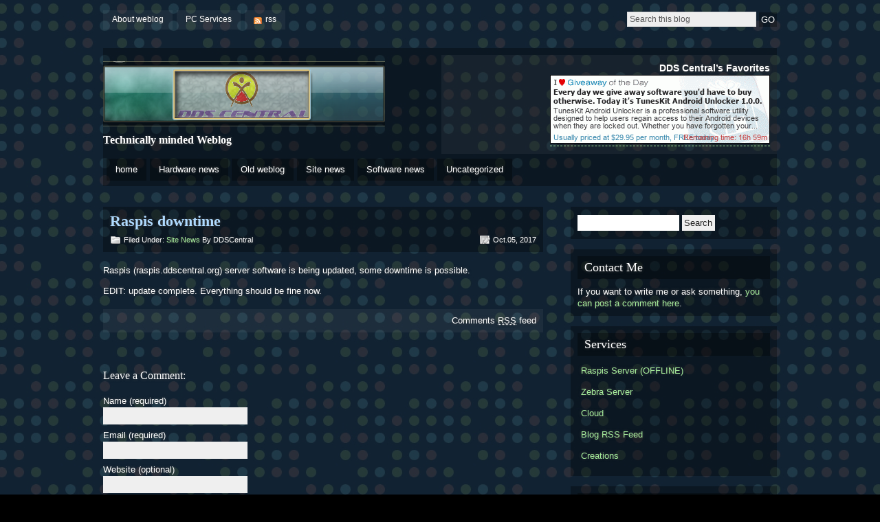

--- FILE ---
content_type: text/html; charset=UTF-8
request_url: https://ddscentral.org/2017/10/raspis-downtime/
body_size: 7699
content:

<!DOCTYPE html PUBLIC "-//W3C//DTD XHTML 1.0 Strict//EN" "http://www.w3.org/TR/xhtml1/DTD/xhtml1-strict.dtd">
<html xmlns="http://www.w3.org/1999/xhtml" lang="en-US">

<head profile="http://gmpg.org/xfn/11">
<meta http-equiv="Content-Type" content="text/html; charset=UTF-8" />

<title>Raspis downtime - DDS Central</title>

<link rel="alternate" type="application/rss+xml" title="DDS Central RSS Feed" href="https://ddscentral.org/feed/" />
<link rel="pingback" href="https://ddscentral.org/xmlrpc.php" />
<link rel="shortcut icon" href="https://ddscentral.org/wp-content/themes/motion/images/favicon.ico" />
<link rel="stylesheet" href="https://ddscentral.org/wp-content/themes/motion/style.css" type="text/css" media="screen" />

<!-- for translations -->

<!--[if lt IE 7]>
<link href="https://ddscentral.org/wp-content/themes/motion/ie6.css" rel="stylesheet" type="text/css" media="screen" />
<script type="text/javascript" src="https://ddscentral.org/wp-content/themes/motion/js/unitpngfix.js"></script>
<![endif]--> 

<!--[if IE 7]>
<link href="https://ddscentral.org/wp-content/themes/motion/ie7.css" rel="stylesheet" type="text/css" media="screen" />
<![endif]--> 

<script type="text/javascript"><!--//--><![CDATA[//><!--
sfHover = function() {
	if (!document.getElementsByTagName) return false;
	var sfEls = document.getElementById("nav").getElementsByTagName("li");

	for (var i=0; i<sfEls.length; i++) {
		sfEls[i].onmouseover=function() {
			this.className+=" sfhover";
		}
		sfEls[i].onmouseout=function() {
			this.className=this.className.replace(new RegExp(" sfhover\\b"), "");
		}
	}

}
if (window.attachEvent) window.attachEvent("onload", sfHover);
//--><!]]></script>
<meta name='robots' content='max-image-preview:large' />
<link rel="alternate" type="application/rss+xml" title="DDS Central &raquo; Raspis downtime Comments Feed" href="https://ddscentral.org/2017/10/raspis-downtime/feed/" />
<script type="text/javascript">
window._wpemojiSettings = {"baseUrl":"https:\/\/s.w.org\/images\/core\/emoji\/14.0.0\/72x72\/","ext":".png","svgUrl":"https:\/\/s.w.org\/images\/core\/emoji\/14.0.0\/svg\/","svgExt":".svg","source":{"concatemoji":"https:\/\/ddscentral.org\/wp-includes\/js\/wp-emoji-release.min.js?ver=6.1.1"}};
/*! This file is auto-generated */
!function(e,a,t){var n,r,o,i=a.createElement("canvas"),p=i.getContext&&i.getContext("2d");function s(e,t){var a=String.fromCharCode,e=(p.clearRect(0,0,i.width,i.height),p.fillText(a.apply(this,e),0,0),i.toDataURL());return p.clearRect(0,0,i.width,i.height),p.fillText(a.apply(this,t),0,0),e===i.toDataURL()}function c(e){var t=a.createElement("script");t.src=e,t.defer=t.type="text/javascript",a.getElementsByTagName("head")[0].appendChild(t)}for(o=Array("flag","emoji"),t.supports={everything:!0,everythingExceptFlag:!0},r=0;r<o.length;r++)t.supports[o[r]]=function(e){if(p&&p.fillText)switch(p.textBaseline="top",p.font="600 32px Arial",e){case"flag":return s([127987,65039,8205,9895,65039],[127987,65039,8203,9895,65039])?!1:!s([55356,56826,55356,56819],[55356,56826,8203,55356,56819])&&!s([55356,57332,56128,56423,56128,56418,56128,56421,56128,56430,56128,56423,56128,56447],[55356,57332,8203,56128,56423,8203,56128,56418,8203,56128,56421,8203,56128,56430,8203,56128,56423,8203,56128,56447]);case"emoji":return!s([129777,127995,8205,129778,127999],[129777,127995,8203,129778,127999])}return!1}(o[r]),t.supports.everything=t.supports.everything&&t.supports[o[r]],"flag"!==o[r]&&(t.supports.everythingExceptFlag=t.supports.everythingExceptFlag&&t.supports[o[r]]);t.supports.everythingExceptFlag=t.supports.everythingExceptFlag&&!t.supports.flag,t.DOMReady=!1,t.readyCallback=function(){t.DOMReady=!0},t.supports.everything||(n=function(){t.readyCallback()},a.addEventListener?(a.addEventListener("DOMContentLoaded",n,!1),e.addEventListener("load",n,!1)):(e.attachEvent("onload",n),a.attachEvent("onreadystatechange",function(){"complete"===a.readyState&&t.readyCallback()})),(e=t.source||{}).concatemoji?c(e.concatemoji):e.wpemoji&&e.twemoji&&(c(e.twemoji),c(e.wpemoji)))}(window,document,window._wpemojiSettings);
</script>
<style type="text/css">
img.wp-smiley,
img.emoji {
	display: inline !important;
	border: none !important;
	box-shadow: none !important;
	height: 1em !important;
	width: 1em !important;
	margin: 0 0.07em !important;
	vertical-align: -0.1em !important;
	background: none !important;
	padding: 0 !important;
}
</style>
	<link rel='stylesheet' id='wp-block-library-css' href='https://ddscentral.org/wp-includes/css/dist/block-library/style.min.css?ver=6.1.1' type='text/css' media='all' />
<link rel='stylesheet' id='classic-theme-styles-css' href='https://ddscentral.org/wp-includes/css/classic-themes.min.css?ver=1' type='text/css' media='all' />
<style id='global-styles-inline-css' type='text/css'>
body{--wp--preset--color--black: #000000;--wp--preset--color--cyan-bluish-gray: #abb8c3;--wp--preset--color--white: #ffffff;--wp--preset--color--pale-pink: #f78da7;--wp--preset--color--vivid-red: #cf2e2e;--wp--preset--color--luminous-vivid-orange: #ff6900;--wp--preset--color--luminous-vivid-amber: #fcb900;--wp--preset--color--light-green-cyan: #7bdcb5;--wp--preset--color--vivid-green-cyan: #00d084;--wp--preset--color--pale-cyan-blue: #8ed1fc;--wp--preset--color--vivid-cyan-blue: #0693e3;--wp--preset--color--vivid-purple: #9b51e0;--wp--preset--gradient--vivid-cyan-blue-to-vivid-purple: linear-gradient(135deg,rgba(6,147,227,1) 0%,rgb(155,81,224) 100%);--wp--preset--gradient--light-green-cyan-to-vivid-green-cyan: linear-gradient(135deg,rgb(122,220,180) 0%,rgb(0,208,130) 100%);--wp--preset--gradient--luminous-vivid-amber-to-luminous-vivid-orange: linear-gradient(135deg,rgba(252,185,0,1) 0%,rgba(255,105,0,1) 100%);--wp--preset--gradient--luminous-vivid-orange-to-vivid-red: linear-gradient(135deg,rgba(255,105,0,1) 0%,rgb(207,46,46) 100%);--wp--preset--gradient--very-light-gray-to-cyan-bluish-gray: linear-gradient(135deg,rgb(238,238,238) 0%,rgb(169,184,195) 100%);--wp--preset--gradient--cool-to-warm-spectrum: linear-gradient(135deg,rgb(74,234,220) 0%,rgb(151,120,209) 20%,rgb(207,42,186) 40%,rgb(238,44,130) 60%,rgb(251,105,98) 80%,rgb(254,248,76) 100%);--wp--preset--gradient--blush-light-purple: linear-gradient(135deg,rgb(255,206,236) 0%,rgb(152,150,240) 100%);--wp--preset--gradient--blush-bordeaux: linear-gradient(135deg,rgb(254,205,165) 0%,rgb(254,45,45) 50%,rgb(107,0,62) 100%);--wp--preset--gradient--luminous-dusk: linear-gradient(135deg,rgb(255,203,112) 0%,rgb(199,81,192) 50%,rgb(65,88,208) 100%);--wp--preset--gradient--pale-ocean: linear-gradient(135deg,rgb(255,245,203) 0%,rgb(182,227,212) 50%,rgb(51,167,181) 100%);--wp--preset--gradient--electric-grass: linear-gradient(135deg,rgb(202,248,128) 0%,rgb(113,206,126) 100%);--wp--preset--gradient--midnight: linear-gradient(135deg,rgb(2,3,129) 0%,rgb(40,116,252) 100%);--wp--preset--duotone--dark-grayscale: url('#wp-duotone-dark-grayscale');--wp--preset--duotone--grayscale: url('#wp-duotone-grayscale');--wp--preset--duotone--purple-yellow: url('#wp-duotone-purple-yellow');--wp--preset--duotone--blue-red: url('#wp-duotone-blue-red');--wp--preset--duotone--midnight: url('#wp-duotone-midnight');--wp--preset--duotone--magenta-yellow: url('#wp-duotone-magenta-yellow');--wp--preset--duotone--purple-green: url('#wp-duotone-purple-green');--wp--preset--duotone--blue-orange: url('#wp-duotone-blue-orange');--wp--preset--font-size--small: 13px;--wp--preset--font-size--medium: 20px;--wp--preset--font-size--large: 36px;--wp--preset--font-size--x-large: 42px;--wp--preset--spacing--20: 0.44rem;--wp--preset--spacing--30: 0.67rem;--wp--preset--spacing--40: 1rem;--wp--preset--spacing--50: 1.5rem;--wp--preset--spacing--60: 2.25rem;--wp--preset--spacing--70: 3.38rem;--wp--preset--spacing--80: 5.06rem;}:where(.is-layout-flex){gap: 0.5em;}body .is-layout-flow > .alignleft{float: left;margin-inline-start: 0;margin-inline-end: 2em;}body .is-layout-flow > .alignright{float: right;margin-inline-start: 2em;margin-inline-end: 0;}body .is-layout-flow > .aligncenter{margin-left: auto !important;margin-right: auto !important;}body .is-layout-constrained > .alignleft{float: left;margin-inline-start: 0;margin-inline-end: 2em;}body .is-layout-constrained > .alignright{float: right;margin-inline-start: 2em;margin-inline-end: 0;}body .is-layout-constrained > .aligncenter{margin-left: auto !important;margin-right: auto !important;}body .is-layout-constrained > :where(:not(.alignleft):not(.alignright):not(.alignfull)){max-width: var(--wp--style--global--content-size);margin-left: auto !important;margin-right: auto !important;}body .is-layout-constrained > .alignwide{max-width: var(--wp--style--global--wide-size);}body .is-layout-flex{display: flex;}body .is-layout-flex{flex-wrap: wrap;align-items: center;}body .is-layout-flex > *{margin: 0;}:where(.wp-block-columns.is-layout-flex){gap: 2em;}.has-black-color{color: var(--wp--preset--color--black) !important;}.has-cyan-bluish-gray-color{color: var(--wp--preset--color--cyan-bluish-gray) !important;}.has-white-color{color: var(--wp--preset--color--white) !important;}.has-pale-pink-color{color: var(--wp--preset--color--pale-pink) !important;}.has-vivid-red-color{color: var(--wp--preset--color--vivid-red) !important;}.has-luminous-vivid-orange-color{color: var(--wp--preset--color--luminous-vivid-orange) !important;}.has-luminous-vivid-amber-color{color: var(--wp--preset--color--luminous-vivid-amber) !important;}.has-light-green-cyan-color{color: var(--wp--preset--color--light-green-cyan) !important;}.has-vivid-green-cyan-color{color: var(--wp--preset--color--vivid-green-cyan) !important;}.has-pale-cyan-blue-color{color: var(--wp--preset--color--pale-cyan-blue) !important;}.has-vivid-cyan-blue-color{color: var(--wp--preset--color--vivid-cyan-blue) !important;}.has-vivid-purple-color{color: var(--wp--preset--color--vivid-purple) !important;}.has-black-background-color{background-color: var(--wp--preset--color--black) !important;}.has-cyan-bluish-gray-background-color{background-color: var(--wp--preset--color--cyan-bluish-gray) !important;}.has-white-background-color{background-color: var(--wp--preset--color--white) !important;}.has-pale-pink-background-color{background-color: var(--wp--preset--color--pale-pink) !important;}.has-vivid-red-background-color{background-color: var(--wp--preset--color--vivid-red) !important;}.has-luminous-vivid-orange-background-color{background-color: var(--wp--preset--color--luminous-vivid-orange) !important;}.has-luminous-vivid-amber-background-color{background-color: var(--wp--preset--color--luminous-vivid-amber) !important;}.has-light-green-cyan-background-color{background-color: var(--wp--preset--color--light-green-cyan) !important;}.has-vivid-green-cyan-background-color{background-color: var(--wp--preset--color--vivid-green-cyan) !important;}.has-pale-cyan-blue-background-color{background-color: var(--wp--preset--color--pale-cyan-blue) !important;}.has-vivid-cyan-blue-background-color{background-color: var(--wp--preset--color--vivid-cyan-blue) !important;}.has-vivid-purple-background-color{background-color: var(--wp--preset--color--vivid-purple) !important;}.has-black-border-color{border-color: var(--wp--preset--color--black) !important;}.has-cyan-bluish-gray-border-color{border-color: var(--wp--preset--color--cyan-bluish-gray) !important;}.has-white-border-color{border-color: var(--wp--preset--color--white) !important;}.has-pale-pink-border-color{border-color: var(--wp--preset--color--pale-pink) !important;}.has-vivid-red-border-color{border-color: var(--wp--preset--color--vivid-red) !important;}.has-luminous-vivid-orange-border-color{border-color: var(--wp--preset--color--luminous-vivid-orange) !important;}.has-luminous-vivid-amber-border-color{border-color: var(--wp--preset--color--luminous-vivid-amber) !important;}.has-light-green-cyan-border-color{border-color: var(--wp--preset--color--light-green-cyan) !important;}.has-vivid-green-cyan-border-color{border-color: var(--wp--preset--color--vivid-green-cyan) !important;}.has-pale-cyan-blue-border-color{border-color: var(--wp--preset--color--pale-cyan-blue) !important;}.has-vivid-cyan-blue-border-color{border-color: var(--wp--preset--color--vivid-cyan-blue) !important;}.has-vivid-purple-border-color{border-color: var(--wp--preset--color--vivid-purple) !important;}.has-vivid-cyan-blue-to-vivid-purple-gradient-background{background: var(--wp--preset--gradient--vivid-cyan-blue-to-vivid-purple) !important;}.has-light-green-cyan-to-vivid-green-cyan-gradient-background{background: var(--wp--preset--gradient--light-green-cyan-to-vivid-green-cyan) !important;}.has-luminous-vivid-amber-to-luminous-vivid-orange-gradient-background{background: var(--wp--preset--gradient--luminous-vivid-amber-to-luminous-vivid-orange) !important;}.has-luminous-vivid-orange-to-vivid-red-gradient-background{background: var(--wp--preset--gradient--luminous-vivid-orange-to-vivid-red) !important;}.has-very-light-gray-to-cyan-bluish-gray-gradient-background{background: var(--wp--preset--gradient--very-light-gray-to-cyan-bluish-gray) !important;}.has-cool-to-warm-spectrum-gradient-background{background: var(--wp--preset--gradient--cool-to-warm-spectrum) !important;}.has-blush-light-purple-gradient-background{background: var(--wp--preset--gradient--blush-light-purple) !important;}.has-blush-bordeaux-gradient-background{background: var(--wp--preset--gradient--blush-bordeaux) !important;}.has-luminous-dusk-gradient-background{background: var(--wp--preset--gradient--luminous-dusk) !important;}.has-pale-ocean-gradient-background{background: var(--wp--preset--gradient--pale-ocean) !important;}.has-electric-grass-gradient-background{background: var(--wp--preset--gradient--electric-grass) !important;}.has-midnight-gradient-background{background: var(--wp--preset--gradient--midnight) !important;}.has-small-font-size{font-size: var(--wp--preset--font-size--small) !important;}.has-medium-font-size{font-size: var(--wp--preset--font-size--medium) !important;}.has-large-font-size{font-size: var(--wp--preset--font-size--large) !important;}.has-x-large-font-size{font-size: var(--wp--preset--font-size--x-large) !important;}
.wp-block-navigation a:where(:not(.wp-element-button)){color: inherit;}
:where(.wp-block-columns.is-layout-flex){gap: 2em;}
.wp-block-pullquote{font-size: 1.5em;line-height: 1.6;}
</style>
<link rel="https://api.w.org/" href="https://ddscentral.org/wp-json/" /><link rel="alternate" type="application/json" href="https://ddscentral.org/wp-json/wp/v2/posts/383" /><link rel="EditURI" type="application/rsd+xml" title="RSD" href="https://ddscentral.org/xmlrpc.php?rsd" />
<link rel="wlwmanifest" type="application/wlwmanifest+xml" href="https://ddscentral.org/wp-includes/wlwmanifest.xml" />
<meta name="generator" content="WordPress 6.1.1" />
<link rel="canonical" href="https://ddscentral.org/2017/10/raspis-downtime/" />
<link rel='shortlink' href='https://ddscentral.org/?p=383' />
<link rel="alternate" type="application/json+oembed" href="https://ddscentral.org/wp-json/oembed/1.0/embed?url=https%3A%2F%2Fddscentral.org%2F2017%2F10%2Fraspis-downtime%2F" />
<link rel="alternate" type="text/xml+oembed" href="https://ddscentral.org/wp-json/oembed/1.0/embed?url=https%3A%2F%2Fddscentral.org%2F2017%2F10%2Fraspis-downtime%2F&#038;format=xml" />
<style type="text/css">.recentcomments a{display:inline !important;padding:0 !important;margin:0 !important;}</style>
<!-- BEGIN recaptcha, injected by plugin wp-recaptcha-integration  -->

<!-- END recaptcha -->
</head>

<body>
<div id="wrapper">
<div id="top">
<div id="topmenu">
        <ul>
        <li class="page_item page-item-326"><a href="https://ddscentral.org/about/">About weblog</a></li>
<li class="page_item page-item-633"><a href="https://ddscentral.org/pcservices/">PC Services</a></li>
        <li><a class="rss" href="https://ddscentral.org/feed/">rss</a></li>
        </ul>
</div><!-- /topmenu -->
        
<div id="search">
<form method="get" id="searchform" action="https://ddscentral.org/">
<p>
<input type="text" value="Search this blog" onfocus="if (this.value == 'Search this blog') {this.value = '';}" onblur="if (this.value == '') {this.value = 'Search this blog...';}" name="s" id="searchbox" />
<input type="submit" class="submitbutton" value="GO" />
</p>
</form>
</div><!-- /search -->
<div class="cleared"></div>
</div><!-- /top -->


<div id="header">
<div id="logo">
<a href="https://ddscentral.org"><img src="https://ddscentral.org/wp-content/themes/motion/images/genericlogo.png" alt="DDS Central" /></a>
<h1>Technically minded Weblog</h1>
</div><!-- /logo -->

<div id="headerbanner" class="widget widget_text"><h3 class="widgettitle">DDS Central&#8217;s Favorites</h3>			<div class="textwidget"><p><a href="https://www.giveawayoftheday.com"><img src="https://www.giveawayoftheday.com/ticker/ticker1.png" alt="Giveaway of the Day" style="border: none" /></a></p></div>
		</div>
</div><!-- /header -->
<div id="catnav">
        <ul id="nav">
        <li><a href="https://ddscentral.org">home</a></li>
        	<li class="cat-item cat-item-2"><a href="https://ddscentral.org/category/hardware/">Hardware news</a>
</li>
	<li class="cat-item cat-item-3"><a href="https://ddscentral.org/category/oldblog/">Old weblog</a>
</li>
	<li class="cat-item cat-item-4"><a href="https://ddscentral.org/category/site-news/">Site news</a>
</li>
	<li class="cat-item cat-item-5"><a href="https://ddscentral.org/category/softnews/">Software news</a>
</li>
	<li class="cat-item cat-item-1"><a href="https://ddscentral.org/category/uncategorized/">Uncategorized</a>
</li>
        </ul><!-- /nav -->
<div class="cleared"></div>
</div>


<!-- /catnav -->


<div id="main">
<div id="content">

     
<div class="post-383 post type-post status-publish format-standard hentry category-site-news" id="post-383">

<div class="posttop">
<h2 class="posttitle"><a href="https://ddscentral.org/2017/10/raspis-downtime/" rel="bookmark" title="Permanent Link to Raspis downtime">Raspis downtime</a></h2>
<div class="postmetatop">
<div class="categs">Filed Under: <a href="https://ddscentral.org/category/site-news/" rel="category tag">Site news</a> by DDSCentral</div>
<div class="date"><span>Oct.05, 2017</span></div>
<div class="cleared"></div>
</div><!-- /postmetatop -->
</div><!-- /posttop -->
        
<div class="postcontent">
<p>Raspis (raspis.ddscentral.org) server software is being updated, some downtime is possible.</p>
<p>EDIT: update complete. Everything should be fine now.</p>
<div class="cleared"></div>
<div class="linkpages"></div>
</div><!-- /postcontent -->
<small></small>

<div class="postmetabottom">
<div class="tags"></div>
<div class="readmore"><a href="https://ddscentral.org/2017/10/raspis-downtime/feed/">Comments <abbr title="Really Simple Syndication">RSS</abbr> feed</a></div>
<div class="cleared"></div>
</div><!-- /postmetabottom -->
</div><!-- /post -->

<div id="comments">
<!-- WP 2.7 and above -->
	 
<div class="cleared"></div>
<div id="respond">
<h3>Leave a Comment:</h3>
<div id="cancel-comment-reply">
	<small><a rel="nofollow" id="cancel-comment-reply-link" href="/2017/10/raspis-downtime/#respond" style="display:none;">(... Or click here to cancel reply.)</a></small>
</div>
 
<form action="https://ddscentral.org/wp-comments-post.php" method="POST" id="commentform">


<p><label>Name (required)</label>
<input type="text" name="author" id="author" size="22" tabindex="1" /></p>         
<p><label>Email (required)</label>
<input type="text" name="email" id="email" size="22" tabindex="2" /></p>         
<p><label>Website (optional)</label>
<input type="text" name="url" id="url" size="22" tabindex="3" /></p>
<p><label>3 &#215; 8 &#247; 2 = </label>
<input type="text" name="d-extra-captcha" id="d-extra-captcha" size="22" tabindex="4" /></p>


 <p><input type='hidden' name='comment_post_ID' value='383' id='comment_post_ID' />
<input type='hidden' name='comment_parent' id='comment_parent' value='0' />
</p>

<!--<p><small><strong>XHTML:</strong> You can use these tags: &lt;a href=&quot;&quot; title=&quot;&quot;&gt; &lt;abbr title=&quot;&quot;&gt; &lt;acronym title=&quot;&quot;&gt; &lt;b&gt; &lt;blockquote cite=&quot;&quot;&gt; &lt;cite&gt; &lt;code&gt; &lt;del datetime=&quot;&quot;&gt; &lt;em&gt; &lt;i&gt; &lt;q cite=&quot;&quot;&gt; &lt;strike&gt; &lt;strong&gt; </small></p>--> 
<p><textarea name="comment" id="comment" cols="100%" rows="10" tabindex="4">Enter your comments here...</textarea></p>         
<p>
<!-- BEGIN recaptcha, injected by plugin wp-recaptcha-integration  -->
<div  id="g-recaptcha-0" class="g-recaptcha" data-sitekey="6Lf5M0MUAAAAADSMdxL10Y8PtYTmdFvY4D6jkwau" data-theme="dark"></div><noscript>Please enable JavaScript to submit this form.<br></noscript>
<!-- END recaptcha -->
</p>
<p>
<input name="submit" type="submit" id="submit" class="submitbutton" tabindex="5" value="Submit Comment" /> 
<input type="hidden" name="comment_post_ID" value="383" />
</p> 
<div class="cleared"></div>

<p></p>
 
</form>
</div><!-- /respond -->
 

</div> <!-- Closes Comment -->



</div><!-- /content -->

        

<div id="sidebar">
<ul>
<li id="search-2" class="boxed widget widget_search"><form role="search" method="get" id="searchform" class="searchform" action="https://ddscentral.org/">
				<div>
					<label class="screen-reader-text" for="s">Search for:</label>
					<input type="text" value="" name="s" id="s" />
					<input type="submit" id="searchsubmit" value="Search" />
				</div>
			</form></li><li id="text-4" class="boxed widget widget_text"><h3 class="widgettitle">Contact Me</h3>			<div class="textwidget">If you want to write me or ask something, <a href="https://ddscentral.org/2019/04/requests/">you can post a comment here</a>.</div>
		</li><li id="text-3" class="boxed widget widget_text"><h3 class="widgettitle">Services</h3>			<div class="textwidget"><ul>
<li><a href="https://raspis.eu">Raspis Server (OFFLINE)</a></li>
<li><a href="https://zebra.ddscentral.org">Zebra Server</a></li>
<li><a href="/u/oc">Cloud</a></li>
<li><a href="/feed">Blog RSS Feed</a></li>
<li><a href="/creations">Creations</a></li>
</ul></div>
		</li>
		<li id="recent-posts-2" class="boxed widget widget_recent_entries">
		<h3 class="widgettitle">Recent Posts</h3>
		<ul>
											<li>
					<a href="https://ddscentral.org/2026/01/raspis-is-offline-2/">Raspis is offline</a>
									</li>
											<li>
					<a href="https://ddscentral.org/2025/11/zebra-maintenance-3/">Zebra maintenance</a>
									</li>
											<li>
					<a href="https://ddscentral.org/2025/10/raspis-is-down-again/">Raspis is down again</a>
									</li>
											<li>
					<a href="https://ddscentral.org/2024/11/raspis-is-down-4/">Raspis is down</a>
									</li>
											<li>
					<a href="https://ddscentral.org/2024/07/zebra-is-down-4/">Zebra is down</a>
									</li>
					</ul>

		</li><li id="recent-comments-2" class="boxed widget widget_recent_comments"><h3 class="widgettitle">Recent Comments</h3><ul id="recentcomments"><li class="recentcomments"><span class="comment-author-link">xibr</span> on <a href="https://ddscentral.org/2018/01/unusual-linux-devices-hacking-tvs-part-4-instructions/#comment-4724">Unusual Linux devices: Hacking TVs &#8211; Part 4: Instructions</a></li><li class="recentcomments"><span class="comment-author-link">DDSCentral</span> on <a href="https://ddscentral.org/2018/01/unusual-linux-devices-hacking-tvs-part-4-instructions/#comment-4723">Unusual Linux devices: Hacking TVs &#8211; Part 4: Instructions</a></li><li class="recentcomments"><span class="comment-author-link">DDSCentral</span> on <a href="https://ddscentral.org/2018/01/unusual-linux-devices-hacking-tvs-part-4-instructions/#comment-4722">Unusual Linux devices: Hacking TVs &#8211; Part 4: Instructions</a></li><li class="recentcomments"><span class="comment-author-link">BarreMetaleTV</span> on <a href="https://ddscentral.org/2018/01/unusual-linux-devices-hacking-tvs-part-4-instructions/#comment-4702">Unusual Linux devices: Hacking TVs &#8211; Part 4: Instructions</a></li><li class="recentcomments"><span class="comment-author-link">Cygwin??</span> on <a href="https://ddscentral.org/2018/01/unusual-linux-devices-hacking-tvs-part-4-instructions/#comment-4654">Unusual Linux devices: Hacking TVs &#8211; Part 4: Instructions</a></li></ul></li><li id="archives-2" class="boxed widget widget_archive"><h3 class="widgettitle">Archives</h3>
			<ul>
					<li><a href='https://ddscentral.org/2026/01/'>January 2026</a></li>
	<li><a href='https://ddscentral.org/2025/11/'>November 2025</a></li>
	<li><a href='https://ddscentral.org/2025/10/'>October 2025</a></li>
	<li><a href='https://ddscentral.org/2024/11/'>November 2024</a></li>
	<li><a href='https://ddscentral.org/2024/07/'>July 2024</a></li>
	<li><a href='https://ddscentral.org/2024/06/'>June 2024</a></li>
	<li><a href='https://ddscentral.org/2024/02/'>February 2024</a></li>
	<li><a href='https://ddscentral.org/2023/11/'>November 2023</a></li>
	<li><a href='https://ddscentral.org/2023/04/'>April 2023</a></li>
	<li><a href='https://ddscentral.org/2023/03/'>March 2023</a></li>
	<li><a href='https://ddscentral.org/2023/02/'>February 2023</a></li>
	<li><a href='https://ddscentral.org/2023/01/'>January 2023</a></li>
	<li><a href='https://ddscentral.org/2022/08/'>August 2022</a></li>
	<li><a href='https://ddscentral.org/2022/05/'>May 2022</a></li>
	<li><a href='https://ddscentral.org/2021/09/'>September 2021</a></li>
	<li><a href='https://ddscentral.org/2021/08/'>August 2021</a></li>
	<li><a href='https://ddscentral.org/2020/12/'>December 2020</a></li>
	<li><a href='https://ddscentral.org/2020/10/'>October 2020</a></li>
	<li><a href='https://ddscentral.org/2020/09/'>September 2020</a></li>
	<li><a href='https://ddscentral.org/2020/08/'>August 2020</a></li>
	<li><a href='https://ddscentral.org/2020/06/'>June 2020</a></li>
	<li><a href='https://ddscentral.org/2020/04/'>April 2020</a></li>
	<li><a href='https://ddscentral.org/2020/03/'>March 2020</a></li>
	<li><a href='https://ddscentral.org/2020/02/'>February 2020</a></li>
	<li><a href='https://ddscentral.org/2020/01/'>January 2020</a></li>
	<li><a href='https://ddscentral.org/2019/11/'>November 2019</a></li>
	<li><a href='https://ddscentral.org/2019/07/'>July 2019</a></li>
	<li><a href='https://ddscentral.org/2019/05/'>May 2019</a></li>
	<li><a href='https://ddscentral.org/2019/04/'>April 2019</a></li>
	<li><a href='https://ddscentral.org/2019/01/'>January 2019</a></li>
	<li><a href='https://ddscentral.org/2018/10/'>October 2018</a></li>
	<li><a href='https://ddscentral.org/2018/09/'>September 2018</a></li>
	<li><a href='https://ddscentral.org/2018/08/'>August 2018</a></li>
	<li><a href='https://ddscentral.org/2018/07/'>July 2018</a></li>
	<li><a href='https://ddscentral.org/2018/06/'>June 2018</a></li>
	<li><a href='https://ddscentral.org/2018/05/'>May 2018</a></li>
	<li><a href='https://ddscentral.org/2018/04/'>April 2018</a></li>
	<li><a href='https://ddscentral.org/2018/02/'>February 2018</a></li>
	<li><a href='https://ddscentral.org/2018/01/'>January 2018</a></li>
	<li><a href='https://ddscentral.org/2017/12/'>December 2017</a></li>
	<li><a href='https://ddscentral.org/2017/11/'>November 2017</a></li>
	<li><a href='https://ddscentral.org/2017/10/'>October 2017</a></li>
	<li><a href='https://ddscentral.org/2017/09/'>September 2017</a></li>
	<li><a href='https://ddscentral.org/2017/01/'>January 2017</a></li>
	<li><a href='https://ddscentral.org/2016/11/'>November 2016</a></li>
	<li><a href='https://ddscentral.org/2016/02/'>February 2016</a></li>
	<li><a href='https://ddscentral.org/2016/01/'>January 2016</a></li>
	<li><a href='https://ddscentral.org/2015/12/'>December 2015</a></li>
	<li><a href='https://ddscentral.org/2015/08/'>August 2015</a></li>
	<li><a href='https://ddscentral.org/2015/07/'>July 2015</a></li>
	<li><a href='https://ddscentral.org/2015/06/'>June 2015</a></li>
	<li><a href='https://ddscentral.org/2015/04/'>April 2015</a></li>
	<li><a href='https://ddscentral.org/2014/02/'>February 2014</a></li>
	<li><a href='https://ddscentral.org/2013/04/'>April 2013</a></li>
	<li><a href='https://ddscentral.org/2012/08/'>August 2012</a></li>
	<li><a href='https://ddscentral.org/2012/06/'>June 2012</a></li>
	<li><a href='https://ddscentral.org/2012/05/'>May 2012</a></li>
	<li><a href='https://ddscentral.org/2012/02/'>February 2012</a></li>
	<li><a href='https://ddscentral.org/2011/12/'>December 2011</a></li>
	<li><a href='https://ddscentral.org/2011/01/'>January 2011</a></li>
	<li><a href='https://ddscentral.org/2010/12/'>December 2010</a></li>
	<li><a href='https://ddscentral.org/2010/11/'>November 2010</a></li>
	<li><a href='https://ddscentral.org/2010/10/'>October 2010</a></li>
	<li><a href='https://ddscentral.org/2010/09/'>September 2010</a></li>
	<li><a href='https://ddscentral.org/2010/08/'>August 2010</a></li>
	<li><a href='https://ddscentral.org/2010/07/'>July 2010</a></li>
	<li><a href='https://ddscentral.org/2010/06/'>June 2010</a></li>
	<li><a href='https://ddscentral.org/2010/05/'>May 2010</a></li>
	<li><a href='https://ddscentral.org/2010/04/'>April 2010</a></li>
	<li><a href='https://ddscentral.org/2010/02/'>February 2010</a></li>
	<li><a href='https://ddscentral.org/2010/01/'>January 2010</a></li>
	<li><a href='https://ddscentral.org/2009/12/'>December 2009</a></li>
	<li><a href='https://ddscentral.org/2009/11/'>November 2009</a></li>
	<li><a href='https://ddscentral.org/2009/10/'>October 2009</a></li>
	<li><a href='https://ddscentral.org/2009/09/'>September 2009</a></li>
	<li><a href='https://ddscentral.org/2009/08/'>August 2009</a></li>
	<li><a href='https://ddscentral.org/2009/06/'>June 2009</a></li>
	<li><a href='https://ddscentral.org/2009/05/'>May 2009</a></li>
	<li><a href='https://ddscentral.org/2009/04/'>April 2009</a></li>
	<li><a href='https://ddscentral.org/2009/03/'>March 2009</a></li>
	<li><a href='https://ddscentral.org/2009/02/'>February 2009</a></li>
	<li><a href='https://ddscentral.org/2009/01/'>January 2009</a></li>
	<li><a href='https://ddscentral.org/2008/12/'>December 2008</a></li>
	<li><a href='https://ddscentral.org/2008/11/'>November 2008</a></li>
	<li><a href='https://ddscentral.org/2008/10/'>October 2008</a></li>
	<li><a href='https://ddscentral.org/2008/09/'>September 2008</a></li>
	<li><a href='https://ddscentral.org/2008/08/'>August 2008</a></li>
	<li><a href='https://ddscentral.org/2008/07/'>July 2008</a></li>
	<li><a href='https://ddscentral.org/2008/06/'>June 2008</a></li>
	<li><a href='https://ddscentral.org/2008/05/'>May 2008</a></li>
			</ul>

			</li><li id="categories-2" class="boxed widget widget_categories"><h3 class="widgettitle">Categories</h3>
			<ul>
					<li class="cat-item cat-item-2"><a href="https://ddscentral.org/category/hardware/">Hardware news</a>
</li>
	<li class="cat-item cat-item-3"><a href="https://ddscentral.org/category/oldblog/">Old weblog</a>
</li>
	<li class="cat-item cat-item-4"><a href="https://ddscentral.org/category/site-news/">Site news</a>
</li>
	<li class="cat-item cat-item-5"><a href="https://ddscentral.org/category/softnews/">Software news</a>
</li>
	<li class="cat-item cat-item-1"><a href="https://ddscentral.org/category/uncategorized/">Uncategorized</a>
</li>
			</ul>

			</li><li id="meta-2" class="boxed widget widget_meta"><h3 class="widgettitle">Meta</h3>
		<ul>
						<li><a href="https://ddscentral.org/wp-login.php">Log in</a></li>
			<li><a href="https://ddscentral.org/feed/">Entries feed</a></li>
			<li><a href="https://ddscentral.org/comments/feed/">Comments feed</a></li>

			<li><a href="https://wordpress.org/">WordPress.org</a></li>
		</ul>

		</li></ul>
</div><!-- /sidebar -->
        
<div class="cleared"></div>


</div><!-- /main --> 

<div id="footer">

<div class="foot1">
<ul>
   
<li>
<h3>friends &amp; links</h3>
<ul>
 </ul>
</li>
</ul>
</div><!-- /foot1 -->

<div class="foot2">
<ul>
 
<li>
<h3>Pages</h3>
<ul>
 <li class="page_item page-item-326"><a href="https://ddscentral.org/about/">About weblog</a></li>
<li class="page_item page-item-633"><a href="https://ddscentral.org/pcservices/">PC Services</a></li>
</ul>
</li>
</ul>
</div><!-- /foot2 -->

<div class="foot3">
<ul>
 
<li>
<h3>Monthly archives</h3>
<ul>
 	<li><a href='https://ddscentral.org/2026/01/'>January 2026</a></li>
	<li><a href='https://ddscentral.org/2025/11/'>November 2025</a></li>
	<li><a href='https://ddscentral.org/2025/10/'>October 2025</a></li>
	<li><a href='https://ddscentral.org/2024/11/'>November 2024</a></li>
	<li><a href='https://ddscentral.org/2024/07/'>July 2024</a></li>
</ul>
</li>
</ul>
</div><!-- /foot3 -->
     
<div class="cleared"></div>
</div><!-- /footer -->


<div id="credits">
<div id="creditsleft">
Copyright &copy; 2008-2026 DDS Central. Powered by <a href="http://wordpress.org/extend/themes/" rel="generator">WordPress</a>. Theme: Motion (modified by DDS Central)
</div><!-- /creditsleft -->
        
<div id="creditsright">
<a href="#main">&#91; Back to top &#93;</a>
</div><!-- /creditsright -->
<div class="cleared"></div>
</div><!-- /credits -->


<!-- BEGIN recaptcha, injected by plugin wp-recaptcha-integration  -->
<script type="text/javascript">
		var recaptcha_widgets={};
		function wp_recaptchaLoadCallback(){
			try {
				grecaptcha;
			} catch(err){
				return;
			}
			var e = document.querySelectorAll ? document.querySelectorAll('.g-recaptcha:not(.wpcf7-form-control)') : document.getElementsByClassName('g-recaptcha'),
				form_submits;

			for (var i=0;i<e.length;i++) {
				(function(el){
					var wid;
					// check if captcha element is unrendered
					if ( ! el.childNodes.length) {
						wid = grecaptcha.render(el,{
							'sitekey':'6Lf5M0MUAAAAADSMdxL10Y8PtYTmdFvY4D6jkwau',
							'theme':el.getAttribute('data-theme') || 'dark'
						});
						el.setAttribute('data-widget-id',wid);
					} else {
						wid = el.getAttribute('data-widget-id');
						grecaptcha.reset(wid);
					}
				})(e[i]);
			}
		}

		// if jquery present re-render jquery/ajax loaded captcha elements
		if ( typeof jQuery !== 'undefined' )
			jQuery(document).ajaxComplete( function(evt,xhr,set){
				if( xhr.responseText && xhr.responseText.indexOf('6Lf5M0MUAAAAADSMdxL10Y8PtYTmdFvY4D6jkwau') !== -1)
					wp_recaptchaLoadCallback();
			} );

		</script><script src="https://www.google.com/recaptcha/api.js?onload=wp_recaptchaLoadCallback&#038;render=explicit" async defer></script>
<!-- END recaptcha -->
</div><!-- /wrapper -->

</body>
</html>

<!-- Dynamic page generated in 0.027 seconds. -->
<!-- Cached page generated by WP-Super-Cache on 2026-01-20 00:45:31 -->

<!-- Compression = gzip -->

--- FILE ---
content_type: text/html; charset=utf-8
request_url: https://www.google.com/recaptcha/api2/anchor?ar=1&k=6Lf5M0MUAAAAADSMdxL10Y8PtYTmdFvY4D6jkwau&co=aHR0cHM6Ly9kZHNjZW50cmFsLm9yZzo0NDM.&hl=en&v=PoyoqOPhxBO7pBk68S4YbpHZ&theme=dark&size=normal&anchor-ms=20000&execute-ms=30000&cb=8lmyh5lrqh9
body_size: 49477
content:
<!DOCTYPE HTML><html dir="ltr" lang="en"><head><meta http-equiv="Content-Type" content="text/html; charset=UTF-8">
<meta http-equiv="X-UA-Compatible" content="IE=edge">
<title>reCAPTCHA</title>
<style type="text/css">
/* cyrillic-ext */
@font-face {
  font-family: 'Roboto';
  font-style: normal;
  font-weight: 400;
  font-stretch: 100%;
  src: url(//fonts.gstatic.com/s/roboto/v48/KFO7CnqEu92Fr1ME7kSn66aGLdTylUAMa3GUBHMdazTgWw.woff2) format('woff2');
  unicode-range: U+0460-052F, U+1C80-1C8A, U+20B4, U+2DE0-2DFF, U+A640-A69F, U+FE2E-FE2F;
}
/* cyrillic */
@font-face {
  font-family: 'Roboto';
  font-style: normal;
  font-weight: 400;
  font-stretch: 100%;
  src: url(//fonts.gstatic.com/s/roboto/v48/KFO7CnqEu92Fr1ME7kSn66aGLdTylUAMa3iUBHMdazTgWw.woff2) format('woff2');
  unicode-range: U+0301, U+0400-045F, U+0490-0491, U+04B0-04B1, U+2116;
}
/* greek-ext */
@font-face {
  font-family: 'Roboto';
  font-style: normal;
  font-weight: 400;
  font-stretch: 100%;
  src: url(//fonts.gstatic.com/s/roboto/v48/KFO7CnqEu92Fr1ME7kSn66aGLdTylUAMa3CUBHMdazTgWw.woff2) format('woff2');
  unicode-range: U+1F00-1FFF;
}
/* greek */
@font-face {
  font-family: 'Roboto';
  font-style: normal;
  font-weight: 400;
  font-stretch: 100%;
  src: url(//fonts.gstatic.com/s/roboto/v48/KFO7CnqEu92Fr1ME7kSn66aGLdTylUAMa3-UBHMdazTgWw.woff2) format('woff2');
  unicode-range: U+0370-0377, U+037A-037F, U+0384-038A, U+038C, U+038E-03A1, U+03A3-03FF;
}
/* math */
@font-face {
  font-family: 'Roboto';
  font-style: normal;
  font-weight: 400;
  font-stretch: 100%;
  src: url(//fonts.gstatic.com/s/roboto/v48/KFO7CnqEu92Fr1ME7kSn66aGLdTylUAMawCUBHMdazTgWw.woff2) format('woff2');
  unicode-range: U+0302-0303, U+0305, U+0307-0308, U+0310, U+0312, U+0315, U+031A, U+0326-0327, U+032C, U+032F-0330, U+0332-0333, U+0338, U+033A, U+0346, U+034D, U+0391-03A1, U+03A3-03A9, U+03B1-03C9, U+03D1, U+03D5-03D6, U+03F0-03F1, U+03F4-03F5, U+2016-2017, U+2034-2038, U+203C, U+2040, U+2043, U+2047, U+2050, U+2057, U+205F, U+2070-2071, U+2074-208E, U+2090-209C, U+20D0-20DC, U+20E1, U+20E5-20EF, U+2100-2112, U+2114-2115, U+2117-2121, U+2123-214F, U+2190, U+2192, U+2194-21AE, U+21B0-21E5, U+21F1-21F2, U+21F4-2211, U+2213-2214, U+2216-22FF, U+2308-230B, U+2310, U+2319, U+231C-2321, U+2336-237A, U+237C, U+2395, U+239B-23B7, U+23D0, U+23DC-23E1, U+2474-2475, U+25AF, U+25B3, U+25B7, U+25BD, U+25C1, U+25CA, U+25CC, U+25FB, U+266D-266F, U+27C0-27FF, U+2900-2AFF, U+2B0E-2B11, U+2B30-2B4C, U+2BFE, U+3030, U+FF5B, U+FF5D, U+1D400-1D7FF, U+1EE00-1EEFF;
}
/* symbols */
@font-face {
  font-family: 'Roboto';
  font-style: normal;
  font-weight: 400;
  font-stretch: 100%;
  src: url(//fonts.gstatic.com/s/roboto/v48/KFO7CnqEu92Fr1ME7kSn66aGLdTylUAMaxKUBHMdazTgWw.woff2) format('woff2');
  unicode-range: U+0001-000C, U+000E-001F, U+007F-009F, U+20DD-20E0, U+20E2-20E4, U+2150-218F, U+2190, U+2192, U+2194-2199, U+21AF, U+21E6-21F0, U+21F3, U+2218-2219, U+2299, U+22C4-22C6, U+2300-243F, U+2440-244A, U+2460-24FF, U+25A0-27BF, U+2800-28FF, U+2921-2922, U+2981, U+29BF, U+29EB, U+2B00-2BFF, U+4DC0-4DFF, U+FFF9-FFFB, U+10140-1018E, U+10190-1019C, U+101A0, U+101D0-101FD, U+102E0-102FB, U+10E60-10E7E, U+1D2C0-1D2D3, U+1D2E0-1D37F, U+1F000-1F0FF, U+1F100-1F1AD, U+1F1E6-1F1FF, U+1F30D-1F30F, U+1F315, U+1F31C, U+1F31E, U+1F320-1F32C, U+1F336, U+1F378, U+1F37D, U+1F382, U+1F393-1F39F, U+1F3A7-1F3A8, U+1F3AC-1F3AF, U+1F3C2, U+1F3C4-1F3C6, U+1F3CA-1F3CE, U+1F3D4-1F3E0, U+1F3ED, U+1F3F1-1F3F3, U+1F3F5-1F3F7, U+1F408, U+1F415, U+1F41F, U+1F426, U+1F43F, U+1F441-1F442, U+1F444, U+1F446-1F449, U+1F44C-1F44E, U+1F453, U+1F46A, U+1F47D, U+1F4A3, U+1F4B0, U+1F4B3, U+1F4B9, U+1F4BB, U+1F4BF, U+1F4C8-1F4CB, U+1F4D6, U+1F4DA, U+1F4DF, U+1F4E3-1F4E6, U+1F4EA-1F4ED, U+1F4F7, U+1F4F9-1F4FB, U+1F4FD-1F4FE, U+1F503, U+1F507-1F50B, U+1F50D, U+1F512-1F513, U+1F53E-1F54A, U+1F54F-1F5FA, U+1F610, U+1F650-1F67F, U+1F687, U+1F68D, U+1F691, U+1F694, U+1F698, U+1F6AD, U+1F6B2, U+1F6B9-1F6BA, U+1F6BC, U+1F6C6-1F6CF, U+1F6D3-1F6D7, U+1F6E0-1F6EA, U+1F6F0-1F6F3, U+1F6F7-1F6FC, U+1F700-1F7FF, U+1F800-1F80B, U+1F810-1F847, U+1F850-1F859, U+1F860-1F887, U+1F890-1F8AD, U+1F8B0-1F8BB, U+1F8C0-1F8C1, U+1F900-1F90B, U+1F93B, U+1F946, U+1F984, U+1F996, U+1F9E9, U+1FA00-1FA6F, U+1FA70-1FA7C, U+1FA80-1FA89, U+1FA8F-1FAC6, U+1FACE-1FADC, U+1FADF-1FAE9, U+1FAF0-1FAF8, U+1FB00-1FBFF;
}
/* vietnamese */
@font-face {
  font-family: 'Roboto';
  font-style: normal;
  font-weight: 400;
  font-stretch: 100%;
  src: url(//fonts.gstatic.com/s/roboto/v48/KFO7CnqEu92Fr1ME7kSn66aGLdTylUAMa3OUBHMdazTgWw.woff2) format('woff2');
  unicode-range: U+0102-0103, U+0110-0111, U+0128-0129, U+0168-0169, U+01A0-01A1, U+01AF-01B0, U+0300-0301, U+0303-0304, U+0308-0309, U+0323, U+0329, U+1EA0-1EF9, U+20AB;
}
/* latin-ext */
@font-face {
  font-family: 'Roboto';
  font-style: normal;
  font-weight: 400;
  font-stretch: 100%;
  src: url(//fonts.gstatic.com/s/roboto/v48/KFO7CnqEu92Fr1ME7kSn66aGLdTylUAMa3KUBHMdazTgWw.woff2) format('woff2');
  unicode-range: U+0100-02BA, U+02BD-02C5, U+02C7-02CC, U+02CE-02D7, U+02DD-02FF, U+0304, U+0308, U+0329, U+1D00-1DBF, U+1E00-1E9F, U+1EF2-1EFF, U+2020, U+20A0-20AB, U+20AD-20C0, U+2113, U+2C60-2C7F, U+A720-A7FF;
}
/* latin */
@font-face {
  font-family: 'Roboto';
  font-style: normal;
  font-weight: 400;
  font-stretch: 100%;
  src: url(//fonts.gstatic.com/s/roboto/v48/KFO7CnqEu92Fr1ME7kSn66aGLdTylUAMa3yUBHMdazQ.woff2) format('woff2');
  unicode-range: U+0000-00FF, U+0131, U+0152-0153, U+02BB-02BC, U+02C6, U+02DA, U+02DC, U+0304, U+0308, U+0329, U+2000-206F, U+20AC, U+2122, U+2191, U+2193, U+2212, U+2215, U+FEFF, U+FFFD;
}
/* cyrillic-ext */
@font-face {
  font-family: 'Roboto';
  font-style: normal;
  font-weight: 500;
  font-stretch: 100%;
  src: url(//fonts.gstatic.com/s/roboto/v48/KFO7CnqEu92Fr1ME7kSn66aGLdTylUAMa3GUBHMdazTgWw.woff2) format('woff2');
  unicode-range: U+0460-052F, U+1C80-1C8A, U+20B4, U+2DE0-2DFF, U+A640-A69F, U+FE2E-FE2F;
}
/* cyrillic */
@font-face {
  font-family: 'Roboto';
  font-style: normal;
  font-weight: 500;
  font-stretch: 100%;
  src: url(//fonts.gstatic.com/s/roboto/v48/KFO7CnqEu92Fr1ME7kSn66aGLdTylUAMa3iUBHMdazTgWw.woff2) format('woff2');
  unicode-range: U+0301, U+0400-045F, U+0490-0491, U+04B0-04B1, U+2116;
}
/* greek-ext */
@font-face {
  font-family: 'Roboto';
  font-style: normal;
  font-weight: 500;
  font-stretch: 100%;
  src: url(//fonts.gstatic.com/s/roboto/v48/KFO7CnqEu92Fr1ME7kSn66aGLdTylUAMa3CUBHMdazTgWw.woff2) format('woff2');
  unicode-range: U+1F00-1FFF;
}
/* greek */
@font-face {
  font-family: 'Roboto';
  font-style: normal;
  font-weight: 500;
  font-stretch: 100%;
  src: url(//fonts.gstatic.com/s/roboto/v48/KFO7CnqEu92Fr1ME7kSn66aGLdTylUAMa3-UBHMdazTgWw.woff2) format('woff2');
  unicode-range: U+0370-0377, U+037A-037F, U+0384-038A, U+038C, U+038E-03A1, U+03A3-03FF;
}
/* math */
@font-face {
  font-family: 'Roboto';
  font-style: normal;
  font-weight: 500;
  font-stretch: 100%;
  src: url(//fonts.gstatic.com/s/roboto/v48/KFO7CnqEu92Fr1ME7kSn66aGLdTylUAMawCUBHMdazTgWw.woff2) format('woff2');
  unicode-range: U+0302-0303, U+0305, U+0307-0308, U+0310, U+0312, U+0315, U+031A, U+0326-0327, U+032C, U+032F-0330, U+0332-0333, U+0338, U+033A, U+0346, U+034D, U+0391-03A1, U+03A3-03A9, U+03B1-03C9, U+03D1, U+03D5-03D6, U+03F0-03F1, U+03F4-03F5, U+2016-2017, U+2034-2038, U+203C, U+2040, U+2043, U+2047, U+2050, U+2057, U+205F, U+2070-2071, U+2074-208E, U+2090-209C, U+20D0-20DC, U+20E1, U+20E5-20EF, U+2100-2112, U+2114-2115, U+2117-2121, U+2123-214F, U+2190, U+2192, U+2194-21AE, U+21B0-21E5, U+21F1-21F2, U+21F4-2211, U+2213-2214, U+2216-22FF, U+2308-230B, U+2310, U+2319, U+231C-2321, U+2336-237A, U+237C, U+2395, U+239B-23B7, U+23D0, U+23DC-23E1, U+2474-2475, U+25AF, U+25B3, U+25B7, U+25BD, U+25C1, U+25CA, U+25CC, U+25FB, U+266D-266F, U+27C0-27FF, U+2900-2AFF, U+2B0E-2B11, U+2B30-2B4C, U+2BFE, U+3030, U+FF5B, U+FF5D, U+1D400-1D7FF, U+1EE00-1EEFF;
}
/* symbols */
@font-face {
  font-family: 'Roboto';
  font-style: normal;
  font-weight: 500;
  font-stretch: 100%;
  src: url(//fonts.gstatic.com/s/roboto/v48/KFO7CnqEu92Fr1ME7kSn66aGLdTylUAMaxKUBHMdazTgWw.woff2) format('woff2');
  unicode-range: U+0001-000C, U+000E-001F, U+007F-009F, U+20DD-20E0, U+20E2-20E4, U+2150-218F, U+2190, U+2192, U+2194-2199, U+21AF, U+21E6-21F0, U+21F3, U+2218-2219, U+2299, U+22C4-22C6, U+2300-243F, U+2440-244A, U+2460-24FF, U+25A0-27BF, U+2800-28FF, U+2921-2922, U+2981, U+29BF, U+29EB, U+2B00-2BFF, U+4DC0-4DFF, U+FFF9-FFFB, U+10140-1018E, U+10190-1019C, U+101A0, U+101D0-101FD, U+102E0-102FB, U+10E60-10E7E, U+1D2C0-1D2D3, U+1D2E0-1D37F, U+1F000-1F0FF, U+1F100-1F1AD, U+1F1E6-1F1FF, U+1F30D-1F30F, U+1F315, U+1F31C, U+1F31E, U+1F320-1F32C, U+1F336, U+1F378, U+1F37D, U+1F382, U+1F393-1F39F, U+1F3A7-1F3A8, U+1F3AC-1F3AF, U+1F3C2, U+1F3C4-1F3C6, U+1F3CA-1F3CE, U+1F3D4-1F3E0, U+1F3ED, U+1F3F1-1F3F3, U+1F3F5-1F3F7, U+1F408, U+1F415, U+1F41F, U+1F426, U+1F43F, U+1F441-1F442, U+1F444, U+1F446-1F449, U+1F44C-1F44E, U+1F453, U+1F46A, U+1F47D, U+1F4A3, U+1F4B0, U+1F4B3, U+1F4B9, U+1F4BB, U+1F4BF, U+1F4C8-1F4CB, U+1F4D6, U+1F4DA, U+1F4DF, U+1F4E3-1F4E6, U+1F4EA-1F4ED, U+1F4F7, U+1F4F9-1F4FB, U+1F4FD-1F4FE, U+1F503, U+1F507-1F50B, U+1F50D, U+1F512-1F513, U+1F53E-1F54A, U+1F54F-1F5FA, U+1F610, U+1F650-1F67F, U+1F687, U+1F68D, U+1F691, U+1F694, U+1F698, U+1F6AD, U+1F6B2, U+1F6B9-1F6BA, U+1F6BC, U+1F6C6-1F6CF, U+1F6D3-1F6D7, U+1F6E0-1F6EA, U+1F6F0-1F6F3, U+1F6F7-1F6FC, U+1F700-1F7FF, U+1F800-1F80B, U+1F810-1F847, U+1F850-1F859, U+1F860-1F887, U+1F890-1F8AD, U+1F8B0-1F8BB, U+1F8C0-1F8C1, U+1F900-1F90B, U+1F93B, U+1F946, U+1F984, U+1F996, U+1F9E9, U+1FA00-1FA6F, U+1FA70-1FA7C, U+1FA80-1FA89, U+1FA8F-1FAC6, U+1FACE-1FADC, U+1FADF-1FAE9, U+1FAF0-1FAF8, U+1FB00-1FBFF;
}
/* vietnamese */
@font-face {
  font-family: 'Roboto';
  font-style: normal;
  font-weight: 500;
  font-stretch: 100%;
  src: url(//fonts.gstatic.com/s/roboto/v48/KFO7CnqEu92Fr1ME7kSn66aGLdTylUAMa3OUBHMdazTgWw.woff2) format('woff2');
  unicode-range: U+0102-0103, U+0110-0111, U+0128-0129, U+0168-0169, U+01A0-01A1, U+01AF-01B0, U+0300-0301, U+0303-0304, U+0308-0309, U+0323, U+0329, U+1EA0-1EF9, U+20AB;
}
/* latin-ext */
@font-face {
  font-family: 'Roboto';
  font-style: normal;
  font-weight: 500;
  font-stretch: 100%;
  src: url(//fonts.gstatic.com/s/roboto/v48/KFO7CnqEu92Fr1ME7kSn66aGLdTylUAMa3KUBHMdazTgWw.woff2) format('woff2');
  unicode-range: U+0100-02BA, U+02BD-02C5, U+02C7-02CC, U+02CE-02D7, U+02DD-02FF, U+0304, U+0308, U+0329, U+1D00-1DBF, U+1E00-1E9F, U+1EF2-1EFF, U+2020, U+20A0-20AB, U+20AD-20C0, U+2113, U+2C60-2C7F, U+A720-A7FF;
}
/* latin */
@font-face {
  font-family: 'Roboto';
  font-style: normal;
  font-weight: 500;
  font-stretch: 100%;
  src: url(//fonts.gstatic.com/s/roboto/v48/KFO7CnqEu92Fr1ME7kSn66aGLdTylUAMa3yUBHMdazQ.woff2) format('woff2');
  unicode-range: U+0000-00FF, U+0131, U+0152-0153, U+02BB-02BC, U+02C6, U+02DA, U+02DC, U+0304, U+0308, U+0329, U+2000-206F, U+20AC, U+2122, U+2191, U+2193, U+2212, U+2215, U+FEFF, U+FFFD;
}
/* cyrillic-ext */
@font-face {
  font-family: 'Roboto';
  font-style: normal;
  font-weight: 900;
  font-stretch: 100%;
  src: url(//fonts.gstatic.com/s/roboto/v48/KFO7CnqEu92Fr1ME7kSn66aGLdTylUAMa3GUBHMdazTgWw.woff2) format('woff2');
  unicode-range: U+0460-052F, U+1C80-1C8A, U+20B4, U+2DE0-2DFF, U+A640-A69F, U+FE2E-FE2F;
}
/* cyrillic */
@font-face {
  font-family: 'Roboto';
  font-style: normal;
  font-weight: 900;
  font-stretch: 100%;
  src: url(//fonts.gstatic.com/s/roboto/v48/KFO7CnqEu92Fr1ME7kSn66aGLdTylUAMa3iUBHMdazTgWw.woff2) format('woff2');
  unicode-range: U+0301, U+0400-045F, U+0490-0491, U+04B0-04B1, U+2116;
}
/* greek-ext */
@font-face {
  font-family: 'Roboto';
  font-style: normal;
  font-weight: 900;
  font-stretch: 100%;
  src: url(//fonts.gstatic.com/s/roboto/v48/KFO7CnqEu92Fr1ME7kSn66aGLdTylUAMa3CUBHMdazTgWw.woff2) format('woff2');
  unicode-range: U+1F00-1FFF;
}
/* greek */
@font-face {
  font-family: 'Roboto';
  font-style: normal;
  font-weight: 900;
  font-stretch: 100%;
  src: url(//fonts.gstatic.com/s/roboto/v48/KFO7CnqEu92Fr1ME7kSn66aGLdTylUAMa3-UBHMdazTgWw.woff2) format('woff2');
  unicode-range: U+0370-0377, U+037A-037F, U+0384-038A, U+038C, U+038E-03A1, U+03A3-03FF;
}
/* math */
@font-face {
  font-family: 'Roboto';
  font-style: normal;
  font-weight: 900;
  font-stretch: 100%;
  src: url(//fonts.gstatic.com/s/roboto/v48/KFO7CnqEu92Fr1ME7kSn66aGLdTylUAMawCUBHMdazTgWw.woff2) format('woff2');
  unicode-range: U+0302-0303, U+0305, U+0307-0308, U+0310, U+0312, U+0315, U+031A, U+0326-0327, U+032C, U+032F-0330, U+0332-0333, U+0338, U+033A, U+0346, U+034D, U+0391-03A1, U+03A3-03A9, U+03B1-03C9, U+03D1, U+03D5-03D6, U+03F0-03F1, U+03F4-03F5, U+2016-2017, U+2034-2038, U+203C, U+2040, U+2043, U+2047, U+2050, U+2057, U+205F, U+2070-2071, U+2074-208E, U+2090-209C, U+20D0-20DC, U+20E1, U+20E5-20EF, U+2100-2112, U+2114-2115, U+2117-2121, U+2123-214F, U+2190, U+2192, U+2194-21AE, U+21B0-21E5, U+21F1-21F2, U+21F4-2211, U+2213-2214, U+2216-22FF, U+2308-230B, U+2310, U+2319, U+231C-2321, U+2336-237A, U+237C, U+2395, U+239B-23B7, U+23D0, U+23DC-23E1, U+2474-2475, U+25AF, U+25B3, U+25B7, U+25BD, U+25C1, U+25CA, U+25CC, U+25FB, U+266D-266F, U+27C0-27FF, U+2900-2AFF, U+2B0E-2B11, U+2B30-2B4C, U+2BFE, U+3030, U+FF5B, U+FF5D, U+1D400-1D7FF, U+1EE00-1EEFF;
}
/* symbols */
@font-face {
  font-family: 'Roboto';
  font-style: normal;
  font-weight: 900;
  font-stretch: 100%;
  src: url(//fonts.gstatic.com/s/roboto/v48/KFO7CnqEu92Fr1ME7kSn66aGLdTylUAMaxKUBHMdazTgWw.woff2) format('woff2');
  unicode-range: U+0001-000C, U+000E-001F, U+007F-009F, U+20DD-20E0, U+20E2-20E4, U+2150-218F, U+2190, U+2192, U+2194-2199, U+21AF, U+21E6-21F0, U+21F3, U+2218-2219, U+2299, U+22C4-22C6, U+2300-243F, U+2440-244A, U+2460-24FF, U+25A0-27BF, U+2800-28FF, U+2921-2922, U+2981, U+29BF, U+29EB, U+2B00-2BFF, U+4DC0-4DFF, U+FFF9-FFFB, U+10140-1018E, U+10190-1019C, U+101A0, U+101D0-101FD, U+102E0-102FB, U+10E60-10E7E, U+1D2C0-1D2D3, U+1D2E0-1D37F, U+1F000-1F0FF, U+1F100-1F1AD, U+1F1E6-1F1FF, U+1F30D-1F30F, U+1F315, U+1F31C, U+1F31E, U+1F320-1F32C, U+1F336, U+1F378, U+1F37D, U+1F382, U+1F393-1F39F, U+1F3A7-1F3A8, U+1F3AC-1F3AF, U+1F3C2, U+1F3C4-1F3C6, U+1F3CA-1F3CE, U+1F3D4-1F3E0, U+1F3ED, U+1F3F1-1F3F3, U+1F3F5-1F3F7, U+1F408, U+1F415, U+1F41F, U+1F426, U+1F43F, U+1F441-1F442, U+1F444, U+1F446-1F449, U+1F44C-1F44E, U+1F453, U+1F46A, U+1F47D, U+1F4A3, U+1F4B0, U+1F4B3, U+1F4B9, U+1F4BB, U+1F4BF, U+1F4C8-1F4CB, U+1F4D6, U+1F4DA, U+1F4DF, U+1F4E3-1F4E6, U+1F4EA-1F4ED, U+1F4F7, U+1F4F9-1F4FB, U+1F4FD-1F4FE, U+1F503, U+1F507-1F50B, U+1F50D, U+1F512-1F513, U+1F53E-1F54A, U+1F54F-1F5FA, U+1F610, U+1F650-1F67F, U+1F687, U+1F68D, U+1F691, U+1F694, U+1F698, U+1F6AD, U+1F6B2, U+1F6B9-1F6BA, U+1F6BC, U+1F6C6-1F6CF, U+1F6D3-1F6D7, U+1F6E0-1F6EA, U+1F6F0-1F6F3, U+1F6F7-1F6FC, U+1F700-1F7FF, U+1F800-1F80B, U+1F810-1F847, U+1F850-1F859, U+1F860-1F887, U+1F890-1F8AD, U+1F8B0-1F8BB, U+1F8C0-1F8C1, U+1F900-1F90B, U+1F93B, U+1F946, U+1F984, U+1F996, U+1F9E9, U+1FA00-1FA6F, U+1FA70-1FA7C, U+1FA80-1FA89, U+1FA8F-1FAC6, U+1FACE-1FADC, U+1FADF-1FAE9, U+1FAF0-1FAF8, U+1FB00-1FBFF;
}
/* vietnamese */
@font-face {
  font-family: 'Roboto';
  font-style: normal;
  font-weight: 900;
  font-stretch: 100%;
  src: url(//fonts.gstatic.com/s/roboto/v48/KFO7CnqEu92Fr1ME7kSn66aGLdTylUAMa3OUBHMdazTgWw.woff2) format('woff2');
  unicode-range: U+0102-0103, U+0110-0111, U+0128-0129, U+0168-0169, U+01A0-01A1, U+01AF-01B0, U+0300-0301, U+0303-0304, U+0308-0309, U+0323, U+0329, U+1EA0-1EF9, U+20AB;
}
/* latin-ext */
@font-face {
  font-family: 'Roboto';
  font-style: normal;
  font-weight: 900;
  font-stretch: 100%;
  src: url(//fonts.gstatic.com/s/roboto/v48/KFO7CnqEu92Fr1ME7kSn66aGLdTylUAMa3KUBHMdazTgWw.woff2) format('woff2');
  unicode-range: U+0100-02BA, U+02BD-02C5, U+02C7-02CC, U+02CE-02D7, U+02DD-02FF, U+0304, U+0308, U+0329, U+1D00-1DBF, U+1E00-1E9F, U+1EF2-1EFF, U+2020, U+20A0-20AB, U+20AD-20C0, U+2113, U+2C60-2C7F, U+A720-A7FF;
}
/* latin */
@font-face {
  font-family: 'Roboto';
  font-style: normal;
  font-weight: 900;
  font-stretch: 100%;
  src: url(//fonts.gstatic.com/s/roboto/v48/KFO7CnqEu92Fr1ME7kSn66aGLdTylUAMa3yUBHMdazQ.woff2) format('woff2');
  unicode-range: U+0000-00FF, U+0131, U+0152-0153, U+02BB-02BC, U+02C6, U+02DA, U+02DC, U+0304, U+0308, U+0329, U+2000-206F, U+20AC, U+2122, U+2191, U+2193, U+2212, U+2215, U+FEFF, U+FFFD;
}

</style>
<link rel="stylesheet" type="text/css" href="https://www.gstatic.com/recaptcha/releases/PoyoqOPhxBO7pBk68S4YbpHZ/styles__ltr.css">
<script nonce="lYjvO2-X-ium1vP8__cIig" type="text/javascript">window['__recaptcha_api'] = 'https://www.google.com/recaptcha/api2/';</script>
<script type="text/javascript" src="https://www.gstatic.com/recaptcha/releases/PoyoqOPhxBO7pBk68S4YbpHZ/recaptcha__en.js" nonce="lYjvO2-X-ium1vP8__cIig">
      
    </script></head>
<body><div id="rc-anchor-alert" class="rc-anchor-alert"></div>
<input type="hidden" id="recaptcha-token" value="[base64]">
<script type="text/javascript" nonce="lYjvO2-X-ium1vP8__cIig">
      recaptcha.anchor.Main.init("[\x22ainput\x22,[\x22bgdata\x22,\x22\x22,\[base64]/[base64]/MjU1Ong/[base64]/[base64]/[base64]/[base64]/[base64]/[base64]/[base64]/[base64]/[base64]/[base64]/[base64]/[base64]/[base64]/[base64]/[base64]\\u003d\x22,\[base64]\x22,\x22ScKfEsOSw7ckDcKSOMOVwq9VwqkRbiRAclcoRMK0wpPDmxPCu2IwPk/Dp8KPwqXDmMOzwr7DpsKcMS0Fw58hCcO5MlnDj8Kvw7tSw43Cs8O3EMOBwqjCumYRwrTCqcOxw6laJgxlwqzDocKidyRjXGTDn8OMwo7DgydFLcK/wonDp8O4wrjCoMKuLwjDhGbDrsOTL8Oiw7hsfUs6YTzDtVpxworDhWpwTMOtwozCicOsUDsRwpw2wp/[base64]/CkGDDmislwro3w6LChcKAT13Ds8OMIVXDkMOlbsK4Vx/CkBlrw7Fhwq7CrAcECcOYPCMwwpUlUMKcwp3DqXnCjkzDijDCmsOCwp/DjcKBVcO7S18Mw712ZkJUZsOjbm/CsMKbBsKJw44BFxrDuSErZE7DgcKCw5caVMKdRgVJw6EbwpkSwqBNw4bCj3jCtMKEOR0BQ8OAdMOLQ8KEa2x9wrzDkUoPw48wThrCj8OpwoUpRUVJw7M4wo3CscKoP8KEPQUqc0PCp8KFRcOxVsOdfko/BUDDoMKrUcOhw7zDqjHDmnFPZ3rDkxYNbVUaw5HDnQHDiwHDo1PCvsO8wpvDnMOqBsOwEsOswpZkSXFecsKiw4LCv8K6bsOHM1xGAsOPw7t4w7LDsmx4wqrDq8OgwpkEwqtww6fCmjbDjHHDk1zCo8KdW8KWWiRewpHDk0XDsgkkW3/CnCzCo8OIwr7Do8OVQXpswrrDh8KpYW3ChMOjw7lsw6tSdcKZP8OMK8KKwqFOT8O3w5how5HDvkVNAj9AEcOvw71+LsOafBI8O301TMKhVcOXwrESw442wpNbQMOsKMKAGcOWS0/CmAdZw4Z2w5XCrMKebD5XeMKawpQoJWXDgm7CqhXDtSBOFgTCrCkMf8KiJ8KUQ0vClsKdwrXCgknDtMO8w6RqSjRPwpFPw67Cv2JEw6LDhFYERSTDosK5PCRIw7xbwqc2w6/[base64]/wp3DsmFlwpTDt0jDjMKbRMKswrdSTsKhNMOwXsOVwobDt2tKwqHCmsObwoEdw4/DkcO4w6DCjnLCo8ORw5A0DyTDhMOudTNnDMKpwpgYw6IPLARswqE7wp4Vex7DizEvCsKJSsO7dsK/wq0yw7gpwqXDpEh4clnDswgzwrBYAwp4HMKkwrHDjwcZQGfDuX/CgsO3FcOTw5TDpMOXdzgOOQFpcUrClUbChW3DszEpw6dEw6RZwplmehgYMMK3UTRdw7kZFinCjcKCI1PCgcOJZcKebMO8wrzCm8Kjw5gkwpUXw68CQ8OaRMKNw73DgsO+wpQCKsKww5lfwr3Co8OAH8OKwohSw6UbF0VaMg0/wp3Ch8Kfe8Kcw7JTw5PDg8KGP8Ojw7TCuQ3CnXTCp0kMwrkeFMOfwrPDkcKkw63DjTfDqggvB8KZIAREw5TDm8KuZcO0w7BBw4pfwqfDr1TDiMOzJcO2dXZAwrJxw4QUQU4dwq0hw47Cqi8Cw6VwRMOgwrbDocOYwpZAScOuVT4XwqUOeMOTw5LDljTDgFUVBS9/wpYOwpnDgMKnw6/Dh8Kdw6DDocKTY8K1wpLCoVMdCsKkecKJwo9aw7DDjsOjUH/Dg8OBGBDCtsOOdsO1OwsCw5PCsi/CtwrDp8KUwqjCicKreCF5GsOpwr1vS0QnwqfDuTZMTcKMwoXDo8KqNRbCtm9FbwzCvBPDvcK8wq3CnAPCisOew7LCs23DkzfDrForSsOqFHolHEfCkntZcngjwrbCvcKnFXZyRmfCrMOCw5xzDzBBQwTCscO6wrLDqcKnw4PCgwbDocOtw4DCllYkwr/[base64]/DtWLDiWXDgsOvw5vDuBVNBsK/PSXCvB3Do8O2w4LDoi05c2/[base64]/wrsYNsKkwqfDjcKvw5pmccKPKRsvwo0Vf8KVw5zDhBUFwrrDhUkLwow4wrPDqcO6wqHDsMOyw77DhQo0wofCoBwaJD/CuMKbw5ghIXp1FGHCsgDCpjNwwoh9wqDDkn04wqrCgRjDkEDCosKTSS3DvWTDoxUaUQzCoMKARE1Ww53DjUvDoj/Du0pPw7fCicOawqPDsGxgwroTCcKVMsODw7fDm8OYe8O7FMOCw5LDgcOiIMOODMKXHsOgwpTCrsKtw680wo7DgRk1w4tawp43wrkWwpDCkD7DnDPDtMOJwrrCgGk1wpTDhsOxZnZbwq3CpEHCmSzCgFbDkFITwqgQw5haw6oBE3lwF1kjf8O/BMOHw5lWw7vCsXRPFiQ9w7vCjsOjDMO1c2MvwoLDu8K8w53DuMO5w5gyw6rDoMKwP8Kyw5fDtcK9ThZ5w4zDjmvDhRjCu2LDpjbDr2vDnkFeAj4qwrR5w4HDtFxHwq/[base64]/Ct398woohG8Kuw5F3LSVwZDt2f8KCT1QcbcOpwpYmdFVawpxfwrTDusO5XMO4w7PCtBHDosOAT8KTwqsLM8KGw6ZYwr83V8O/YcOhd2nCgELDtADDjsKlQMKKw7sFVMKCwrRDTcKwdMOxXyLCi8OaWz7CgiTDrMK5WQ/[base64]/McONCD3DusOJIMKewqvDhRpVwoPCoMOlZcOKS8KQwrzCmARwQzvDvSzCqjVXw5gbw7HCmMKvHsKDQ8KnwoZtGkpdwpfChsKcw7/CoMOdwqcdMjoXXcKXLcOhw6RwSANnwoxAw73Dm8KZw4sxwp3DijRhwpzCqBsVw5DDisOGB2LCj8Kuwp1DwqHDpDLCl0nDmMKlw4oNwr3CkUHCl8Ocw5ILd8OkTGnCnsK/[base64]/Ckhl6eBZZw67CpzFeY8KKGMK6PQXCocO5w5jDiyvDvsOhHGjDmcO/[base64]/DnBkbH3jDo8OXwq3CtsO/[base64]/QXTCusKxU8OjOcObbEV9w7VmdHBlwpnDmcK+w7tgR8K+J8OiKsK0wo7CqF/CvwdVw4/DmsOyw6HDsQbCpkcTw5ckYEzCriFSaMOYw7B4w7bDncKcSkwdQsOkJ8OpwojDtMK9w4fCo8OUKCDCmsOtZsKSw4zDmgrCo8KjI0pQwp00wpLDpsK8w40EIcKfY1/[base64]/[base64]/[base64]/w6xWTMKnGXtvSsODwpLCnsOxU8Oyw4I8JMOOw48hX23Dl2rDtsODwpJzbMO9w6wTPwNGwoIRKMOBF8OKw7cUfsKQbGkEw4rDucObwqEvw4zCnMKvJH7DoGXCnTROB8Kqw4hwwqPCi3RjeFoTaFQcwp9cLlhhJ8O1YgZBGXPCksOuDcKAwrDCj8OUw7TDsBJ/OsKJwpLDhiJ4PMKQw793EjDCrBd5Qmdtw7XCh8O5wojCgn3DjSkeEsOcBkI6wqfDrlo5wprDugPCtituwp7CpgATHmTCpWF0wrvClGTCn8KVwokiV8OIwqtFORXDmjzDoR94LMK8w50zY8O5QjhOLnRWPRXCqkZbJ8OQPcOuwqxJBjYSwr8awrLCtV90K8OPNcKEWD/CvCNvIcOEw5HClMK5bsKLw5pmw4DDsiISZkY6CsOfLlzCosOXw4cFIcOmwoQTCzwTw43Do8KuwojCocKAHMKJw6o0XcKgwoPDmwrCg8KRC8KCw6o1w7/DlBI7dwTCocKaFW5HTsOMJBFJBzbDggLDqsOSw5XDhlcKHxhqB3/Cn8KZSMKoTxwOwro2BMOHw7FuKMOCO8OzwppkMGF+worDvMKbXi3DmMK1w5Iyw6DDoMKuwqbDkx7DvcKrwo4ZMcKgYmHCqsO4w6PDtAVZKMONw4ZkwoXDm0YVw6jDqsK4w4HDh8Kow4Urw5/CscOswrpBPjNhCmkeYQvCrCFpBWUeTCkowrs9w6xvWMOuw4svFD/DtsOeMMKywosHw4Qpw43DusKzaQldLlbDvBsBwozDuQwHw7vDtcO3ScKWBCPDrsO8SnTDnUcudxzDsMK3w7ZuaMOUwoUWw5BmwrBqw5vDksKBZsOnwoAEw7x2GsOrJ8Kyw6/DhsKuAkZaw4/[base64]/DncOLdcKbH8O9OQtIIhZMA2vCp8Kcw6rClT3DpMKxwrI3WcOnwpddFcKqYMOrMMOlBXfDhi3DoMKQDmPDo8KlNhIiCsKsNCZzSsOtL3/[base64]/[base64]/DrR5Swrlew7sJwoHCtTXClsKRJ1vDiRbDihnDghPCpmhiwpADbEfCp03Chlo2KcKWwrXDmsKqJTjDiU1Tw5HDkcOfwo1SbVbDscKMasKhIcOKwod6HwzCncO2bRLDhsKdA0ttZ8Ofw7XChh3Cv8Kdw7PCuXrCqwY9worDqMKYQsOHw57CpMKiw5/Cg2nDtVM9B8OUM13Crn/Dh08MBcKcNwwAw7Z6EzRMPcOAwovCuMKJWsK6w5PCoAAawrMRwq3CiQzDqMOXwoVwwrrDphHDiAPDiURyJcOWIVvCmFDDkSrCqsOJw6csw4fDhcOJLAbDvTpYw59AfsKzKGXDvhkNQ0zDtcKkTlJbwoRVw5ZzwqI5wotqWcKzC8OZw5sbwqEMMMKEbMO1wrYLw7/[base64]/CrErCocKXNMKnw4IlOcKEwq3Dk13DpFjCssKBwqrCpznDvcK+ZcOEw6bCiGMYAMKxw59PPMObUhdSQsK6w5YlwqZIw4HDiXwiwr7Dt3JJR0E9CsKBKCgCNHfDuEB0ahReEHUUbmTDoG/DqBfCkxjCjMKSDVzDsBvDpVVBw6/Cglouw50Wwp/[base64]/CgwLCv8OvwoXDtcK/w4DCtivCnsODwoPDi8OtwpHCtsOoL8Ksfkh7DzPCrcOEw4rDsgMSWRNeAMOFIxRnwpzDmDLDgcOTwoXDqcK7w4XDoRnDkBIOw7zCrQPDiUI7w6HCkcKBW8OPw4LCisOzw6sLw5ZCw6/[base64]/wrQdwotrH3XDi8K4ekUyw5s+M2TCrcOCw6pnd8KNwrPDtzZkwohWw7nDlUvDrHI+w4rCmExvCFpPXnpmZ8OQwosIwqpsVcO4wo93w5xrch7Dg8KHw5tcw7knV8Okwp7DmT0LworDlX3DmXxCNGstw50pXMKFIMOhw54Pw58NL8Klw7bCnT7CmCPCq8Kqw7PCucO/LVnCknPDtDpqwotbw7ZtLlc8wqbDrcKSFUh2e8Ovw6FxMU45wptPBArCtF1yf8OTwpA3wrBaOsOCS8KyVUMsw5zCggp5Jwk3dsOKw6EHT8KswovCo1sow7zCvMK1w6gQw7p9w4rDl8OmwrHCssKaS3zCv8OJw5dAwoZxwpBTwpcmWcK7Y8OHw4w3w6NEZVnCom/[base64]/DjRrDnVsaw4BlwpwMw4ddwpbCnALChAHDhyFPw5sBwrtXwpDDm8OIwozCu8OZQ1/DicO1Gj1ew4UKwoBhwodGw6MuGnJBw7XDqMOnw5vCv8KnwoBbLUBdwo59QQzCtsOWwqTDsMKgwphewowOJ1AXETl7PHxMw4FLw4jDmcKdwpPDuzTDv8Kew5jDsX1Ow6t3w7JYw5PDswLDqcKWw4bCnsOtw77ClQUia8KOBsKfw7l1XcK9w7/Ds8OrOcKwRsONw7nCiHl9wqxZw6/DtsOZDcOWKn3DhcO5w4tTw5XDtMKjw4fDplo7w7DDmMOQw580wqTCsk9twqhaD8OKwqnDp8KcZAfDhcOYw5A7e8O+JsOmwqPDszfDnzYRw5LDm3BSwq5/[base64]/NcOEwr/DnjsobnFzwpnDnMODwqFbw6vDnGzCmBTDon0hwrPCr0PDh0PCp0gOw40IC0ZDwrLDqhLCvMOxw7LCgivDrsOoDMOvAMKUw54GWUM9w79jwpYTVzTDlCnCjU3DvjfCsCTDpMOld8Ojw7sYw43CjEjDksOhw69Nwp/[base64]/DucO4w6Ysw7LDpMKTw6/CkEjDsAggworCkDbDogEdEHl+cWwNw4lsWMOxwrB0w6JMwqfDrgjCtCtEGnZBw5DCk8OwKgQgwo/[base64]/[base64]/[base64]/woV1WxPDpcO8w5RDHcKCw6Rvb8OffivCvmTDuWbCmjnDnSXDijg4QsK5SMK7wpAHBks1BsKBw6vCrAwqAMOuw6FzXsKHN8OLw40dwoMHw7cAw6nDlVvChcOEZsKPGcO1OCfDvsK7wrAOJ1bDgS1/w5V3wpHDj2k6wrFkTXUdSH3Cp3MNWsKDd8KOwrcwEMK5w7/CucKbwqY5O1XClsOWwovDu8KPdcKeFgBMOEIgwoo7w6pxw7p8wrDCgQzCosKSw6sjwrl9X8OlOwXCuxZSwrbCssKiwpLCkw3CtXA2S8KaR8KoH8OlbsK/AX7CjhEzMjYyWVvDkxcGwqHCkcOoSMOjw7oXf8OdK8KjUsODUVVJGzpPBHHDoHpQw6R3w73CnFx3f8KNw5bCo8KSAsKUw59nPWMxb8Ovwr3CkjjDuhDCssK1RQlAwrQbwr1na8KCQjPCisKMwqrCnC7ColtHw5TDqGvDoAjCuBFkwp/DscOOwqcnw6spYMKKZnjDq8OdLcO/wqPCtA8ww53CvcKEUDdBeMOnJzsgRsOpOFvCncKew4vDl1xPNElaw7nCncO/w6ZFwp/Dp1LChAZvwq/[base64]/Dhj5cMVdDw7sswoQtacOLMgRZbsOqaEvDiggkZMOew7YPw7jCrMKfasKhw4bDpcKRwrEQIDPCj8K8wq/ClWDCp203wo4Ww4xVw7vDjirCocOmHsOrw68cGsKvdMKkwqhFKsOfw69gw6rDucKPw5XCnCzCiWFmKMOZw6IDIhfCmsKqCsKsVsOzVCoIPFLCtcOhaj8tR8OlSMOWw4J3MmXDm2goF35cwpRBw64becK/[base64]/DuWfClHjDmStDOsKHdcKTw57DkMKBw67CusKGfcKDw5DCskLDqGTDhyBCwp9jw4JBwpRyP8Kgw7nDnsKLJ8KPwqLCmTLCkMO1UsOdwo/[base64]/cwvDvMONw7LDlMKoXG4QbcOHNcOzwp4dwqU/fzvDh8KywrVMwrbCs3/CsEXDuMKVQMKeQxl7JsOgwpw/[base64]/[base64]/CvC/ClMOJw6vDsMODCcOdw5vCtcKvTBUHNcKYw7TDgmlRw57Do0XDqMKfKmfDq1FuRGA1wpnClFXCjcKKwrvDlGYtw5Umw5FUwow/cB/[base64]/CghRnOcOawqDCgMOTw5JywqDDpT7DtkEZLzI0XVbDpsKvw55FZUMaw5bCisKYw7PCu27ChsOle2YZwrPDgENxFMKuwpHDmsOYaMOCFMKew5vDg1ECQFXDu0XDpcOPwpjDhgTCmcOHIWvCgsKtwo0XSXPDjnDCrQTCpyPCuSs7w4/DqmRHXRQYSMOtcRodQhfCkMKLY0EJTsOkHcOkwqEgwrZPTMOaXU80wrXCmcOwMQzDm8KILcK6w5Juw6BvVAgEwpDDsBPCoQBiw5AFw7BjKMO/wql7aTLChcKgbEkrwobDtcKAw4jDhcOvwqTDvwvDnhHCtVLDgXLDqsKSYHfCoFceGcO1w7x/[base64]/CmlMva8KTHR4zdhjCh8O8Di7DocOWwqjDuQlXOkLDjsK2wqVucsKowptXwqVyecOnbUd4NsO9wqRDeVJawrcKXcOlwoQQwq1GUMOqTg/CisOPw4sMwpXCo8O3CcKywqx1ScKTUEbDuWLDl13Cq0FLw6AucCpOGjHDll8oGcOTwrQZw5zCncO+w63ChUo5IMOOSsODZnlyJ8OGw6wVwrLCgxxRwoAzwqJjwrLCgB4TBURuO8Knwp/DthLCmcK8worCngnChWDClU07w6zDlABLwpXDthc/aMOLOUYUJsKWeMOTHyrDvMOKG8OMwrjCjcOCIB5UwqJdbA8sw4Faw6HCkMOTw5zDjg3Dv8K1w7cKE8OcVGDCkcOJdWBSwrjCmmvCu8K2OcKma3RtJRvDksOEwoTDv1jCuijDtcOfwq1eAsK0wqfDvhnCmDJSw71HD8Oyw5/CscKxw5nCgsOiZkjDmcO6HXrCnBJbWMKPw5E0CGwcPSYXw61mw54yTFA3wqrDusOTZFLDrigCa8Ozd0DDgsKte8OVwqoGNFnDk8K3V1zCvcKkL2JJQ8KbJ8KKMMOrw7DCjMOyw71JUsOyGMOiw4ALFWfDtcKOLFfCnw9Ywos3w6BcDV/Crk1wwrUqalnCmSXCmcKHwokYw6I5LcKhCsKxd8OUasOCw6LCr8K8wobCsz0xw6EMEERecQE5B8KwW8OaKcK1acKIeBwrw6U8wr3Cm8OYQcOFYsKUwq5UT8KVwpsBwp/DicOcwqZywro2wrDDoUYnVwXCkMKII8K2wrvDnMK0MsKiJsOQL0TDtMKEw7TCkjRMwo/DtcOvaMOvw78LLMOyw7nCuyRXHV4MwpI5akrDuQh7wqfCg8O/[base64]/[base64]/wqTDmCnCjQQlOT/DjsOrwrYnwrNLCMK2w5jCi8KiwoLDocKdwrrCuMKtOsOvw4vCmC3DvMKowr0KXMOxDntPwojDjsOZw5TCgiTDoG1Dw7vDogwIw7tKw6zCnsOhKi/CqMOGw54KwrHCrkM8d0nCvmzDscKqw5XCpcKKF8K3w4o0GsOCw6rCrsO8XjbDuVLCvVwOwpXDgAfCocKtHxAFdhvCl8OPSMKlZFzCli/Cq8ORw4NWwq3CqSLCpWNZwrLCvXzDuj7DqMO1fMKpwpLDpHkeCm/[base64]/DjcKiRcKawqZkwozCn8KaO8OYZsKAw5xAfm7ClCRfHMKqTsOpFsKFwowuLTDDgMOYUcOuw4HDtcOBw4o2NSwowprDkMKjf8OpwqkTOkDDhBHDnsOCTcO4W1Eowr3CusO1w4s9GMOXw5hqasOywpJJe8Kgw6lLCsKZdRgawotow73CjsKkwrLCksKVfcO5wo/DmQ9Iw7rCi23ChMKUYMOtDsODwpQ5D8KwAsOUw7QgVMOMw5vDt8K9XEsjw7QhVcOLwollwopRwprDqjPCsF3CpsKXwoXCpMKIwrnChyfDisKQw7nCrsOKesO6V3MdKlY2F17Cl387w6/CiUTCisOxazc9fsKpeirDp0TCskHDrcKGPcOYcgnDqsKQZTnDnMOeKsOOYHHCqUHCuR3DrR1/ccK4wqUkw73CmMK0w6XCv2bCrUBKAxsXHDZBFcKLIgVzw6HDqMKIEQsAAsO6Ah1CwqXDgMOpwpdPw7rDhlLDtg7Cm8KoWEHDq0gBPEVLAXwgw5stw5bCjyHCgsO3wrvDu0gfwqjDvVgJw4bDjw4fI1/ChiTDnsKzw54Vw4PCvsOswqjDi8K9w5ZUYAAWJsKqG3Q1w5PCg8ODPsOHIsOKJ8K2w6/ChSwKC8ObXsOWwoFnw4LDohDDqDXDg8K8woHCpk5YHcKjIF9sDT7CksKfwps4w4jDkMKDZErDuy9FEcOuw5Rmw7QZwohswqDDhcK4SgjDgcKqworDrUXCtsKlWcK0wpduw7/DhXPCncK9EcK2Zn5GCcKjwqnDnXd0R8OoS8ORw7pyW8OueR0/[base64]/DmlBFB8KLYgo9w6XDhcOzw5NGwpltEcOadSrDomTCtsKnw7Vxa3DDlsKEwpwyYsO5wqvDtMKlSMOlwrrChAYbwr/Dp2NjCMOawovCtcO/H8KIccO4wpUwY8KIwoNWQsOcw6DDgH/CvsOdI0DCjcOqVcOYacKEwo3DtMKNMRLDqcOvw4PCjMOQb8OhwqDDs8OxwopswrQAUA44w4IbTmE6Qn/Cmn/DhMO+K8KcecOBw5YUBcK4IsKRw4E7wqjCosKlw5HDhQ/DrcO6dMKvZS1mQBzDs8OoM8OMwqfDucOuwpEmw6zDqE0YHkbDhjAYTgcWZ09Cw6h9KMKmw4pWNl/CvTHDpMKYwrBAwr9pIcKsNFPDtRYsccOufRNew5/CiMOiacKIeypew5NQInTCr8OvPgTCnR4WwqrDosKjw5A5w5HDqMOBScKoNXTCuljCmsOZwqjCuF4ww5/DjcOpw5PCkS86wrQJw5szYMOjJsOxwpvCozRXw6luwpXDjTZ2wo3Dl8KXBDfDvcOzfMOHKwlJOBHCl3Y5wrzDssK/[base64]/CgcKPbMORYgEoDMOkLG/DkMOOw5wmXB0YJnTDgsKQw6fDkyBNw6lFw6cCf0fCtsOsw47CgMKWwqJBaMKmwoPDqk7DlMKhMTELwqXDhm0+GMOyw6MMw7I+ccKnUwEObWh/[base64]/CncOHDMOTU8KHwoBtw5rCnUbCqMOJccKQeMODwoA/[base64]/DicKEw4URL2haw7VINMO/KMKdAUE9GgXCklfCvcKYGsOMKsOXcl/CosKaRcOHQm7CljfCncKwbcO4w6DDqyQKVwoBwr3Dn8K5w47CssOJw5bClMK/YTpRw7/Dp33DrsOewrQha1nCoMOMbShlwrHDnsKAw4g9w7TCmAouwpcuwpJkdXPDlx5Gw5jDgsOrFcKCw61eHC9SJBfDn8K8C3/CgMOaMnBDwpDCg3BWw4vDrsOUecOTw57CjcOaUHw1bMOKwq9pXcOgQGIKI8Opw7nCi8ODw4vCrcKDMsKGwqo3HsKywrHCjxfDrsOza2nDggsywqhiwrHCkMOBwrpyfW/[base64]/VsOMwr/DnsOQw7tbw6Mhwo/[base64]/[base64]/CgMOow5ZRw7/ClsK0w79If8OdwrvCpSbDli3DglxnXjHCgVURSWw4wo9jXMOEehtadgfDksKcw5p3w6AHworDq1jClTvDqMKRw6fCuMK/[base64]/Ch39+wqLChVNOe8Knwr/DpMKwwr40w5V1wq7CsMKVwqfCi8ONbMOOw43Dj8KJwqgJch7CqMKEw4vCosOCDm7Dk8O3wrvDgsOWOgHDogQHwrpRJ8KSwqbDnCNOw6IiX8Opbns4HGhnwpbDumMtF8KWUcKdPjMtUGpAAsOHw6nCoMK0cMKUBQFKGGPCjCoNVBHCr8KCw4vCiUDDqVfDmMO/wpbCiA7DqDLCocKcFcKVNMKiwoLDtMOsZMKLOcOFw5/CunDCh0fCnwNqw6vCksO0NA1owq3CngJbwrwdwrByw7p0KUlsw7UCwphBawhwcmHCk2LDosO2Viozwq0gQxPCmXs4VMKWR8Orw7XCrSvCv8Kzwo/[base64]/DvlZRSgzCi8OIEAIXw6jCisOsfColwr7Dr2PCkgddORzCsmNhNhTCv1jCsDhWF1TCkcOjw4LCjBTCpDUALsOQw6YQCMOxwpgqw7HCvsOQEzRawojCgWrCrTbDtkvCvwUKT8OzEMOpwpA8w6DDrApzwqbCjMKgw5/CvAnDuAhpPh7DhcO+w7whYHMKDMOaw6DCvyfClzRLYFrDqsKgw4/[base64]/Ckn1CwopsOG3Cq8Khwo1VezZlKMOIwpUfWsKRKsKIwoBpw4ZTejjCnAtXwoPCscK8NmEgwqU6wqEoQsKJw7zCkyrDgsOBeMOUwprCgzFPBADDp8O5wrLCoU/[base64]/DvCp1w5PDsELCoW3CvsOqw4bDjMONwpoywrEyEj9Dwo86YxZnwr7CocObPMKIw53ChsKRw5stMcK3CBQEw6Ayf8Kaw6Unw5NlfMK7w65Iw7QEwqLCn8KzBQ/DsnHCnMO8w5TCuV9EGsOxw5/[base64]/DkHPDlMKdw4VAwrnDvyzDnVRGwpZew7wLG8K5S8Kdw6hYwpotwrnCjXbCrlwvw7XCpC/[base64]/CmcK0VXvCp8K+d8Ogw4seWGXChnkWRkrDlsKXecOxwoAjwo1wCzVcw7vCrMKbCMKhwpRFwofCiMKlUcO8eBovwrAAQ8KLwojCoSPCs8KmScOkVF3DpVEtCMOGwoFdw7XCncODdlJgeyVdwrIlw6kkEcKuwpo9wqrDhF1fwr7CkFN/wpzCgAlDZMOjw7zDjcOzw6HDvwIJBFbCj8OZUS9nIsK5IzzCrHTCuMOpTXTCtw0MJFjDmz3ClcOGwo3DoMONN3DDiiUWwpbDqBQew6jCnMKgwqkjwozDsClweyvDqsOkw4tJEcONwo7DqFLCo8O2AxbCs21ewr/CoMKZwq08woQ0NMKYT0NRVMKQwocFf8OgSsK5w7nCp8OLw4jCoTRiMsOSdMKUckTCp0hew5oQwpgGUMKuwq/Cgh7CrlN1TsOzVMKjwqEdSVIGDg0yV8K8wqPCsSPDiMKMwo/[base64]/dyYyGMOtSX5gw4Uew5hldcKow59JCXDDv8KBwozDh8ODJcKGwoxlBU/CqkHCnsO/ecOIw6TCgMKTw6LCnMK9wrPCl1Q2wqdGdzzDhAtwUlfDvALCr8KOwpXDpUwzwpZ7woBewoQTWcK4TsOfGyjDl8K1w60+Bj5HYsOiKTkCQsKQwoBYcMO2esODUcKIKQvDom1aCcK5w5FYwqvDsMK8wo/Dm8KtUXwhwqBHYsO2wrPDjcOMcsKYH8OVw7Rpw4MWwpvDgEbDvMKGE39FKlfDqTjComIANGV9BSTDlAjDkg/DscOfR1U2WsKtw7TDlm/DrULDh8KQwpPDoMOdwrxywoxuEVzDkmbCjQbDoAbDvQ/CqMOlGMKZCsKTw5TDtDowFyPDusKJwqZww7YHfRLCmScSLyBcw4dpORxGw5Qgw5HDt8OUwo0AbcKLwqtIDkJUYXnDs8KBa8KRW8OgAARpwqlQIsKSTkJNwo0+w7Myw4vDicOLwpsUTg/CusKOw4zCiTJeDUtPQMKFMEXCp8Kfwqd/QMKVdW08OMOfUMOtwq09LmIOEsO0XmnDvibCvsKBw4/CucOjZ8OFwrIdw6LDpsK7IzjCrcKKUsOlQhYOVsOZKnDCtAQww5XDpSLDuifCqS/DsD7Dvgwyw7/DowjDtsO0OhszIsKMwpRrw6Q8woXDoAA+wrFPNsKkfRTCgcKXE8OZV2TCpR/DqwgOOw4WHMOuH8Oow7IAw6FzF8OvwpjDoGEjF1LCrMK2wolzGsOgISfDjMONwpDCucKcwpF8w5ROaHpGVV7CkxrCj0XDjm7Ck8O1Y8O+CcOjC3bCnMO9eg7Dv1tRf0zDucKqEMO3wqYNNWM+S8OMM8K0wococsKxwqfDn24POw/ClD1ewrM0woXCnlTDpgFhw4ZIwrTCrnDCssKvScKrwrrCmCATwpTDqH04SsKac1xnw7xYw4Uqw6dfwrBhSsOvI8KPZcOIZsOPCMO1w4PDjWDCjn7CmcKfwr3Dj8KwU13Dohwgwr3Ch8KQwpXCjsKDNB1VwoR/wo7DjWkBJ8OewpvCgB0Rw49Lw4cPFsOMwrnDgDslEXcZE8K7IsOnwoliHMOlQHHDgsKMC8OsEMOWwrEtTcOnPMKUw4VKFQfCoiXCgyRnw5E9A2fDoMO9U8KAwoE7f8KfTsO8GHDCtsODbMKuw7/DlcK/OBxBwqMPw7TDt3lAw6/DnyYKw4zDnMO+XiJ1OyJbE8OfIT3CqiNpWgkqGTnDmCjCtsOoPVInw4Q1C8OpIMKOccOrwpFzwpHCvEBXECLCpQl1ZToMw54Ncm/CtMOLM2/CmHZPwoUXAiwpw6fDjcOUw43CuMOiwo5bwo3CuFtwwrnDrcKlw6bDj8OFGlICIcOGfw3Cp8OIfcOjOAfCmA4AwrzDo8O2w7DClMKDwpY6IcOIZjjCucO7w482wrbDhAPDnsKcWsOfL8KeAcKQfRhLw4oSLcO/[base64]/DpWVswozCqsO7w7sKHMO1w73CocK0w6VjUcKrwpvCksK9bsOKacONw6xFPjVWw4rCl2jDnsKxf8KEwpBQwrVBFsOQSMOswpBnw4wOQSDDjD1KwpbCmwErwqY2MC/DmMKKw7XChgDCoDo6PcOmUw3DucKcwrHCncOQwrvCg2VEM8KuwooEcCvCt8KTwoFcNUs0wpnCiMOdJ8OBw5kHT13Ch8KUwp8Xw5IXUMOTw5XDj8Oewp/Dm8K4e23DoiV8DGzCmEBKTWktOcOqwrYVTcOqFMKNWcOewpgkDcKew70VCMKFWcK5U2B/[base64]/wpfDpMOqw4wSVnzDozzDrsODWljDkD5tZ8KyI3vDicKDesO0JMOYwq1tLsO1w6LChsORwr7DrC5JNTTDqhk5w6Fxw5YpTsKjwrHCj8KVw6Myw6jCtCENw6jCqMKJwpLDvk8lwpFZwrJzAMKvw6LDohDDkmLDmMOydcKkwp/DtcKxIMKiwrTCq8Oyw4IMwqRBCUTCtcKETSB0woDDjMOCwofDssOxwqJHwojCgsOTwppRwrjCrcO/wpXDoMOmeC1YUHDDjsOhG8KKUXPDjRk/a0LCqSEzwoDCiyzCisORwpMkwqAQa0VkZMKIw5EpGmJXwqvDujMrw4/[base64]/CrnbDmsOsIcOhKMKrwrbCpDl8YComwrHCmMO2ZMO/wpRdC8Obcx/CiMKew7jDlS7CmcKPwpDCp8KWPcKLbxxLPMK8CxVSwrpSw4HCoDR1wqUVwrE3cw3Di8KCw4Y/KcOewprChSFyXcKkw53DpnbDljV0w5tew49UXMOUSkQiw5zCtsOOCiFjw5UawqPDnXEewrbCnDkZdRbCqj4BO8KBw5TDhlo/BsOEU00lE8O8agsWwoHCnsK/FgvDlsOYwpDChh0IwpXDksOmw6IIw7nDvsOcJ8KPGyBywpnDqyHDmX9uwq7CkAlHwpfDvsK/fX8wDcOHPjhYcU7DhMKvIcKHwrPCn8ONdFUdwrhcBcKofMOPCMODIcOdDcOhwo7DncOyKmPCqTshw6bCt8KMYsKpw7Nqw57DjMOCPRtKF8OPw5fCl8O6UBcWCMKqwpc9wrjDm0zCqMOcw7N1ccKBXMOEPsKcw6/CnsOjUzQMw7ApwrMYwr3CnwnCrMKZF8K+w77DuzVYwpxZw5o3wrZXwr3DpEfDmFjCulNzw6/CvsOGwpfDpg3CosO7w7/[base64]/DhVjCn8KtdcKfwpUgNQwTYiPCsDhdGi7Dii7Cg0s6w5Q7w6XCpxsqbMKDTcOqV8OkwpjClVAkSBnCrsOhw4Y/w6Ajw4rChsK6w4MXZVoDccK0XMOXw6JwwoRmw7ISRsKJwo1yw5luw5YhwrTDq8OjH8OBb1BKw4rCpMOREcK3fk3CmcOMw73CscKuwqYHB8KAwr7CqH3DhMOow4nCh8OGb8KMw4DCgcOCN8KDwo7DlMOtWMOVwrFrM8KqwqXCgcOyS8OXC8OzWBTDqWZOw7Faw6/CpcKsAcKIw6XDlX5Hw77ClsKpwpAJRG7Cg8OYWcKvwrPDtyjCj0QmwrEmw78zw6teeAPCjksiwqDCg8K3P8KSSWbCscKEwoURwq/DqW50w6wkEhLCqi3CgTl7woccwrxkw6NTRVTCrMKTw74UXxRTc1UvY1lOXsOKZDEDw5xWw73CvMO9woJRKGxHwrwWIj0qwpLDpcOsFGrCpH9BOcOlY2FtfMOuw67DosOswo4PKMKSbkAbM8KbPMOvwr8/TMKnZj/Dp8Khw6LDk8KkF8OTSCLDq8O3w7zDpRHDvcKCwq1jw6lTwpnDiMKLwpondjxTH8KJw614w7fCgjx8wowAZsKlw7QawqVyHcOwRsODwoDDtsKiM8K/woQ/wqHDo8O8MkoQMcKBcw3DisOCw5p8wptPw4oHwqjDucKkY8Kjw57Do8KCwp4/dH3DgMKAw4LCjsOMGi12w4PDosK/MX3DpsO/worDicK2w6vDrMOSwpwJwoHCqcKOfcOmT8KBAhHDuX/CiMKpZgXCgcKMwq/[base64]/CssKfH8Oaw5XDjV7DmhXDpmbDok3CqsKiCmTDjzZRIWbCssOxwr/DocKZwqbCnMKMwoTDn0RiYj4SwoDDqTQzeTBDZ0AzU8KLwp/[base64]/CpcKKw4bDm8OIbMORNHoHwq0dwrlJwrwIw7LDgcKHShPCt8KuOmfCgWrDgAfDn8KAw6bCvsOGDsKjScOew7YkMcOVAcKZw4M1dk7DrWbCgcO2w53DnmsfOsKow58DTGAVQjMwwqzCjFjCuz0LMUfCtk/Cj8K2wpTDusOtw4XCvUg1wpnCjnXDt8Ojw5LDjlpCw6lgEcOSw67Cq1okwpPDiMOUw4Y3wrfCvm/Cp1fDtn7DhcOKwoDDpnjDp8KKY8O1ZyTDqMO/csKbFUVoLMOlT8KPwovCi8KvKsKIw7DDlsKfTsKDw79Vw5/CjMKJw613SmbDkcO4wpZtbMOJIG7Dq8OKUQDCiDVwKsONGH3CqykXHMOYLsOlbcKmQGw7byMYw7rCjX0MwpQ2I8Omw5LCiMOSw7RZw5dgwoTCucKfHcOAw4dOcQLDp8OCM8ObwpYxw6EUw5DDtcObwoYUw4nDpMKTw75NwpfDp8K1wpvCq8K9w7IAHV/DlMOcG8O7wrTDoUVlwrTDlgh+w7cKw6sQNsOrw4Efw7BSw5DCkRVgwrnCmMORYSbCnA1QFDERw6kPNsK/VhEXw5taw5DDqcOnCsKPQcOibETDpMKoN3bDuMOtAl4mRMOJw77Ct3/DrkY5PMKta33CiMK6Qh1LP8O/w5/CocKFDws6wp/ChBnCgsKAwr3CjMKnw7cvwrLDpUQkw7wOwo5qw6xgbHfCocOGw7prwoYkAW8Uwq0cc8OpwrzDoyF4YMO+bsKQN8K+w5jDl8O2WMKBL8Kuw7vCgCPDs2/Cnj7CvMOmwoLCqMK/OnrDs11CcMOGwq/[base64]/DmDVlJsOtwo57IcO6YlbDiMKywqV9w7bCiMKEHAXDjMO/w4Uhw7kRwpvChwNuOsK/VxIxGxzCnsKqGRIgwofDrMK5OcORw4HClRsTR8KUa8KYwr3CvG4RVFrCohJ2NcKHP8K+w7lTDxLCqMOQFT9BbB0zZB9ZOsK/aw\\u003d\\u003d\x22],null,[\x22conf\x22,null,\x226Lf5M0MUAAAAADSMdxL10Y8PtYTmdFvY4D6jkwau\x22,0,null,null,null,1,[21,125,63,73,95,87,41,43,42,83,102,105,109,121],[1017145,768],0,null,null,null,null,0,null,0,1,700,1,null,0,\[base64]/76lBhnEnQkZnOKMAhmv8xEZ\x22,0,0,null,null,1,null,0,0,null,null,null,0],\x22https://ddscentral.org:443\x22,null,[1,2,1],null,null,null,0,3600,[\x22https://www.google.com/intl/en/policies/privacy/\x22,\x22https://www.google.com/intl/en/policies/terms/\x22],\x22o6yx5KdhPrZ5I84L3etNd2G0rYpg5ewhLX5PMmXd3OY\\u003d\x22,0,0,null,1,1769011492786,0,0,[145,235,143,229,97],null,[84],\x22RC-O6_vep5AfSQ89A\x22,null,null,null,null,null,\x220dAFcWeA4Hw52q04Gv0X2lLRz9bQbUXCRaTMh7iMadSj9bAmD8z_BLvpUTxywdYVSDtGKnD-ljBwU7zOMhlG31_1hd2TjHXBaUpQ\x22,1769094292934]");
    </script></body></html>

--- FILE ---
content_type: text/css
request_url: https://ddscentral.org/wp-content/themes/motion/style.css
body_size: 3661
content:
/*  
Theme Name: Motion
Theme URI: http://85ideas.com/public-releases/wordpress-theme-motion/
Description: Dark and colorful theme with sweet transparency characteristics. Drop-down categories menu, 2-column layout and widget-ready footer and sidebar.
Author: Sam @ 85ideas	
Author URI: http://85ideas.com/
Version: 1.0.4
Tags: black, blue, green, dark, two-columns, sticky-post, threaded-comments, fixed-width, right-sidebar

	This theme was designed and built for the WordPress CMS and is copyright 85ideas.com.
	Modify, adapt, and customize for your own site at will!

	The CSS, XHTML and design of this theme are released under GPL:
	http://www.gnu.org/licenses/old-licenses/gpl-2.0.html

*/



/************************************************
*          Resets          *
************************************************/
html, body, div, p, span, h1, h2, h3, h4, h5, h6, img, ul, ol, dl, li, dt, dd, blockquote, pre, form, fieldset, label, input, table, th, td, a
{margin:0; padding:0; border:0; vertical-align:baseline; color:#fff;}  
:focus {outline:0;}
body {line-height:1;}
ul, ol {list-style:none;}
h1, h2, h3, h4, h5, h6 {font-size:1em;}



/************************************************
*          General elements       *
************************************************/
body {background:#000 url(images/bodybg.jpg) top center repeat fixed; font-family:"Lucida Grande", "Lucida Sans Unicode", Verdana, Arial, Helvetica, sans-serif; text-align:center; padding-bottom:20px; text-shadow:0 0 4px #444;} 
h1, h2, h3, h4, h5, h6 {font-family:Rockwell, Georgia, Palatino Linotype, Palatino, "Times New Roman", Times, serif;}
a {color:#a8ef9d; text-decoration:none;}
a:hover {}
blockquote {font-style:italic; background:url(images/whitetrans.png); padding:.4em 1em .7em 1em; margin:.7em 0 .3em 0;}
code {font-size:1.1em; font-family:"Bitstream Vera Sans Mono", Monaco, "Lucida Console", monospace;}
kbd, tt {font-size:1.2em;}
hr {border:1px solid #a8ef9d;}
pre {overflow:auto; width:600px; background:url(images/blacktrans.png); padding:1em 1.5em; margin:1em 0; font-size:1.2em; white-space:pre-wrap; /* css3 */}
dl {}
dt {font-weight:bold;}
dd {padding-left:1em;}

table {margin:.5em 0;}
table th {color:#a8ef9d;}
table td, table th {padding:.5em .7em;}
table th {background:url(images/whitetrans.png); text-transform:uppercase; border-bottom:1px transparent;}
table td {background:url(images/blacktrans.png);}
table tr.even td {background:url(images/blacktrans2.png);}
table tr:hover td{background:url(images/whitetrans.png);}

fieldset {padding:1.2em; border:1px dashed #a8ef9d;}
legend {padding:.2em .8em; font-size:1.2em; text-transform:capitalize;}
input, textarea, select {font-family:"Lucida Grande", "Lucida Sans Unicode", Verdana, Arial, Helvetica, sans-serif; margin:.2em 0; color:#222; font-size:1em;}
input, textarea {padding:.3em;}
input.radio, input.checkbox {background:#fff; padding:2px;}
form label{font-weight:bold; display:block;}



/************************************************
*          General       *
************************************************/
#wrapper {margin:15px auto 10px auto; padding:0; text-align:left; width:980px;}
.cleared {clear:both;}


/************************************************
*          Header       *
************************************************/
#top #topmenu {float:left; width:640px;}
#top #topmenu li {float:left; background:url(images/whitetrans.png); padding:0 .8em .2em .8em; line-height:1.5em; margin:0 .4em .4em 0;}
#top #topmenu li:hover {background:url(images/blacktrans.png);}
#top #topmenu li a {color:#fff; font-size:.75em;}
#top #topmenu li a:hover {color:#a8ef9d;}
#top #topmenu li a.rss {background:url(images/rsstrans.png) left 4px no-repeat; padding-left:17px;}

#top #search {float:right; width:300px; text-align:right;}
#top #searchform input {padding:3px;}
#top #searchbox {width:180px; color:#555; font-size:.75em; border:1px solid #ddd; background:#eee;}
#top #searchbox:hover {background:#fff;}
#top .submitbutton {cursor:pointer; background:url(images/blacktrans.png); color:#fff; font-size:0.8em; padding:.08em; vertical-align:top;}
#top .submitbutton:hover {background:url(images/whitetrans.png);}

#header {padding-bottom:20px;}
#header #logo {float:left; width:480px; margin:35px 0 10px 0;}
#header #logo img {float:left; margin:4px 10px 10px 0;}
#header #logo h1 a {color:#fff; font-size:2em; font-weight:normal; text-shadow:0 0 6px #555;}
#header #logo h1 a:hover {color:#a8ef9d;}
#header #logo #desc {font-size:.8em; color:#ddd; margin-top:.5em; line-height:1.2em;}
#header #headerbanner {float:right; width:468px; margin:30px 0 10px 0; text-align:right; padding:10px; background:url(images/whitetrans.png); font-size:.8em; line-height:1.5em;}
#header #headerbanner h3 {font-size:1.1em; font-family:"Lucida Grande", "Lucida Sans Unicode", Verdana, Arial, Helvetica, sans-serif;}
#header #headerbanner p a {border-bottom:1px dashed #a8ef9d;}
#header #headerbanner a:hover {background:url(images/blacktrans.png);}

#catnav {width:980px; background:url(images/blacktrans.png);}
#nav li {float:left; background:url(images/blacktrans.png); line-height:2em; margin:5px 0 5px 5px;}
#nav li:hover {background:url(images/blacktrans2.png);}
#nav li a {display:block; margin:0; font-size:0.8em; color:#fff; padding:0 13px;}
#nav li a:hover {color:#afdaff; text-decoration:none; display:block;}
#nav li ul {position:absolute; width:180px; left:-999em; padding-top:5px; margin:0;}
#nav li:hover ul, #nav li.sfhover ul {left:auto;}
#nav li li {padding:0; margin:0; width:180px; line-height:1.5em;}	
#nav li li a {color:#fff; margin:0; padding:7px 13px; background:url(images/blacktrans3.png);}
#nav li li a:hover {color:#afdaff;}
#nav li:hover, #nav li.sfhover { /* prevents IE7 drop-down menu bug (focus on a page element prevents nested menus from disappearing) */
  position: static;}

/* DDS: fix layout */
ul#nav {display: inline-block; margin-top: -0.5em;}

/************************************************
*          Content      *
************************************************/
#main {padding:30px 0 20px 0;}
#content {float:left; width:640px;}
#contentfull {float:left; width:980px;}
h2#contentdesc {font-weight:normal; font-size:1.3em; padding-bottom:15px;}
h2#contentdesc span {color:#a8ef9d;}

.post {padding:0 0 35px 0;}
.sticky {padding:10px; margin-bottom:35px; background:url(images/blacktrans.png);}
.posttop {background:url(images/blacktrans.png); padding:10px;}
.posttop h2.posttitle a {color:#afdaff; font-size:1.4em;}
.posttop h2.posttitle a:hover {color:#a8ef9d; border-bottom:1px dashed #a8ef9d;}
.postmetatop {text-transform:capitalize; font-size:0.7em; padding-top:8px; line-height:1.5em;}
.postmetatop .categs {float:left; width:450px; background:url(images/categ.png) left 2px no-repeat; padding-left:20px; line-height:16px;}
.postmetatop .categs a:hover {color:#afdaff;}
.postmetatop .date {float:right; width:130px; text-align:right;}
.postmetatop .date span {background:url(images/date.png) left no-repeat; padding-left:20px;}

.postcontent {color:#fff; margin:.8em 0; font-size:0.8em; line-height:1.5em;}
.postcontent h1 {padding:.8em 0; font-size:1.5em;}
.postcontent h2 {padding:.8em 0; font-size:1.4em;}
.postcontent h3 {padding:.8em 0; font-size:1.3em;}
.postcontent h4 {padding:.8em 0; font-size:1.2em;}
.postcontent h5 {padding:.8em 0; font-size:1.1em;}
.postcontent h6 {padding:.8em 0; font-size:1em;}
.postcontent p {padding:.6em 0 .2em 0;}
.postcontent a {border-bottom:1px dashed #a8ef9d;}
.postcontent a:hover {background:url(images/blacktrans.png);}
.postcontent ul, .postcontent ol {padding:.4em 0 .5em 2em;}
.postcontent ul li {list-style:disc;}
.postcontent ol li {list-style:decimal;}

.postmetabottom {background:url(images/whitetrans.png); padding:10px; font-size:0.8em; line-height:1.1em; margin-top:15px;}
.postmetabottom a {color:#fff;}
.postmetabottom a:hover {color:#afdaff;}
.postmetabottom .tags {float:left; width:440px; background:url(images/tags.png) left 1px no-repeat; padding-left:20px; line-height:16px;}
.postmetabottom .readmore {float:right; width:140px; text-align:right;}
.postmetabottom .readmore span {background:url(images/more.png) left 4px no-repeat; padding-left:17px;}

.postmetaauthor {background:url(images/blacktrans.png); padding:10px; font-size:0.8em; line-height:1.1em; margin-top:20px;}
.postmetaauthor .authorpic {float:left; width:60px; }
.postmetaauthor .authordesc {float:right; width:540px; }
.postmetaauthor .authordesc p.theauthor {line-height:1.4em; font-weight:bold;}
.postmetaauthor .authordesc p.thedesc {line-height:1.4em; padding:.8em 0 .2em 0;}
.postmetaauthor .authordesc a {color:#afdaff; border-bottom:1px dashed #afdaff;}
.postmetaauthor .authordesc a:hover {background:url(images/blacktrans.png);}



/************************************************
*          Navigation      *
************************************************/
#navigation {line-height:1.7em; margin-bottom:5px;}
#navigation a {border-bottom:1px dashed #a8ef9d;}
#navigation a:hover {background:url(images/blacktrans.png);}

#navigation .wp-pagenavi a {padding:5px 7px; font-size:.8em; background:url(images/blacktrans2.png); color:#fff; border:none;}
#navigation .wp-pagenavi a:hover {color:#a8ef9d;}
#navigation .wp-pagenavi span.pages, #navigation .wp-pagenavi span.current, #navigation .wp-pagenavi span.extend {padding:5px 7px; font-size:.8em; background:url(images/blacktrans2.png); color:#fff; border:none;}



/************************************************
*          Comments      *
************************************************/
#comments {margin:0 0 15px 0;}
#comments h3 {font-size:1em; font-weight:normal;}
#comments ul.commentlist li {margin:10px 0 0 0; padding:15px; background:url(images/blacktrans.png);}
#comments ul.commentlist li ul.children li {margin:20px 0 0 20px;}
#comments img.avatar {float:left; margin:0 20px 0 0;}
#comments .commentbody .author {font-size:.9em; margin-bottom:10px; color:#eee;}
#comments .commentbody .author a {color:#b9ff9d; border-bottom:1px dashed #b9ff9d;}
#comments .commentbody .author a:hover {color:#eee; border-bottom:1px dashed #b9ff9d;}
#comments .commentbody .commentmetadata {font-size:.7em; color:#bbb; margin-bottom:25px;}
#comments .commentbody .commentmetadata a {color:#bbb;}
#comments .commentbody em {margin-bottom:10px; color:#eee; display:block; font-size:.8em; font-style:normal;}
#comments .commentbody p {font-size:.8em; padding:5px 0 8px 0; line-height:1.4em;}
#comments .commentbody p a {color:#b9ff9d; border-bottom:1px dashed #b9ff9d;}
#comments .commentbody p a:hover {color:#eee; border-bottom:1px dashed #b9ff9d;}
#comments .reply a {margin-top:5px; padding:5px; line-height:1.3em; font-size:.7em; float:left; background:#ddd; color:#000;}
#comments .reply a:hover {background:#fff; color:#111;}
#comments h3#trackbacktitle {padding-top:10px;}
#comments ul.trackback {margin:10px 0 0 0; padding:15px; background:url(images/blacktrans.png);}
#comments ul.trackback li {margin-bottom:17px; font-size:.9em;}
#comments ul.trackback li .commentbody .author {margin:0;}
#comments a#cancel-comment-reply-link {display:block; padding:8px 0;}
#comments a#cancel-comment-reply-link:hover {color:#ccc;}

#comments #respond {margin-top:20px;}
#comments #respond h3 {margin-bottom:15px;}
#comments #respond input {padding:5px; width:200px; background:#efefef; font-size:.8em;}
#comments #respond p {padding:.5em 0 0 0;}
#comments #respond p label {font-size:.8em; font-weight:normal;}
#comments #respond textarea {width:600px; padding:10px; background:#efefef; font-size:.8em; border:none;}
#comments #respond .submitbutton {color:#fff; background:url(images/blacktrans3.png); padding:6px; line-height:1.4em; font-size:.8em;}
#comments #respond .submitbutton:hover {cursor:pointer; color:#a8ef9d;}
#comments #respond p.subscribe-to-comments label {display:inline; margin-left:4px;}




/************************************************
*          Sidebar       *
************************************************/
#sidebar {float:right; width:300px; font-size:0.8em; line-height:1.4em; margin-bottom:30px;}
#sidebar ul li.boxed {background:url(images/blacktrans.png); padding:10px; margin-bottom:15px;}
#sidebar h3 {background:url(images/blacktrans.png); padding:5px 10px; line-height:1.3em; font-weight:normal; font-size:1.4em; margin-bottom:10px;}
#sidebar ul ul li {padding-bottom:8px;}
#sidebar ul ul li a {display:block; padding:3px 5px;}
#sidebar ul ul li a:hover {background:url(images/blacktrans.png);}
#sidebar p {color:#eee; padding:0 5px 10px 5px;}
#sidebar p a {border-bottom:1px dashed #a8ef9d;}
#sidebar p a:hover {background:url(images/blacktrans.png);}
#sidebar img {border:none; padding:0 5px;}
#sidebar img.avatar {float:left; padding:0 15px 5px 5px;}
#tag_cloud a, .widget_tag_cloud a {display:inline;}
#tag_cloud a:hover {color:#fff;}
li#tagbox a:hover {color:#fff;}
#sidebars ul.children li {border-bottom:none;}
#sidebars ul.children {margin-bottom:0;}



/************************************************
*          Footer       *
************************************************/
#footer {clear:both; background:url(images/blacktrans.png); font-size:0.8em;}
#footer .foot1 {float:left; width:310px; margin:10px 0 0 10px; display:inline;}
#footer .foot2 {float:left; width:310px; margin:10px 15px 0 15px;}
#footer .foot3 {float:left; width:310px; margin:10px 0 0 0;}
#footer h3 {font-weight:normal; font-size:1.4em; margin-bottom:.4em;}
#footer h4 {font-weight:normal; font-size:1em; margin:.8em 0 .2em 0; font-family:"Lucida Grande", "Lucida Sans Unicode", Verdana, Arial, Helvetica, sans-serif;}
#footer p {line-height:1.5em; color:#eee; padding:.2em 0 .8em 0;}
#footer ul li {padding:10px; margin-bottom:10px; background:url(images/blacktrans.png);}
#footer ul ul li {background:url(images/bullet.png) left 7px no-repeat; line-height:1.5em; padding:0 0 0 10px; margin-bottom:4px;}
#footer li a {font-weight:normal; display:block; padding:2px 5px;}
#footer a:hover {background:url(images/blacktrans.png);}
#footer .widget_tag_cloud a {display:inline;}
#footer .widget_tag_cloud a:hover {background:none; color:#fff;}

#credits {margin-top:.7em; font-size:0.7em; line-height:1.4em;}
#credits a {color:#ddd;}
#credits a:hover {background:url(images/blacktrans.png); color:#fff;}
#credits #creditsleft {float:left; width:600px; color:#aaa;}
#credits #creditsright {float:right; width:300px; text-align:right; color:#aaa;}



/************************************************
*          WP related          *
************************************************/
.alignleft {float:left; margin:5px 15px 7px 0;}
.alignright {float:right; margin:5px 0 7px 15px;}
.aligncenter, div.aligncenter {margin:10px auto; text-align:center; display:block;}

img.alignleft {float:left; margin:5px 15px 5px 0;}
img.alignright {float:right; margin:5px 0 5px 15px;}
img.aligncenter {margin:10px auto; text-align:center; display:block;}

.wp-caption {text-align:center; background:url(images/blacktrans.png); padding-top:6px;
  /* optional rounded corners for browsers that support it */
  -moz-border-radius: 4px;
  -khtml-border-radius: 4px;
  -webkit-border-radius: 4px;
  border-radius: 4px;
  }
.wp-caption img {padding:0; margin:0; border: 0 none;}
.wp-caption p.wp-caption-text {font-size:11px; line-height:17px; padding:0 4px 5px; margin:0;}
